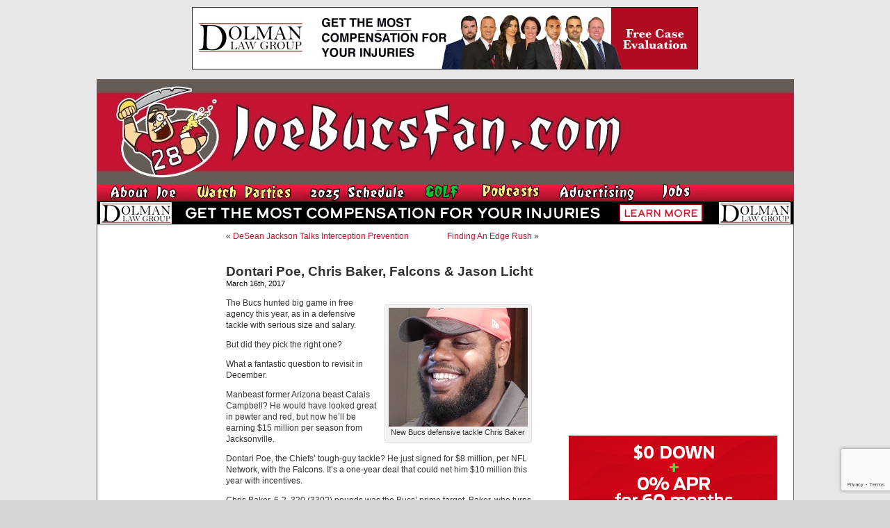

--- FILE ---
content_type: text/html; charset=UTF-8
request_url: https://www.joebucsfan.com/2017/03/dontari-poe-chris-baker-falcons-jason-licht/
body_size: 23105
content:
<!DOCTYPE html PUBLIC "-//W3C//DTD XHTML 1.0 Transitional//EN" "http://www.w3.org/TR/xhtml1/DTD/xhtml1-transitional.dtd">
<html xmlns="http://www.w3.org/1999/xhtml" lang="en-US">


<head profile="http://gmpg.org/xfn/11">
<meta http-equiv="Content-Type" content="text/html; charset=UTF-8" />

<title>Dontari Poe, Chris Baker, Falcons &amp; Jason Licht - JoeBucsFan.com - Tampa Bay Bucs Blog, Buccaneers News</title>
<meta name="description" content="The most popular Buccaneers blog on earth. Edgy analysis, and 24/7 Bucs football news on JoeBucsFan.com."  />
<meta name="keywords" content="Bucs news, Tampa Bay Buccaneers, Bucs message boards"  />




<link rel="stylesheet" href="https://www.joebucsfan.com/wp-content/themes/default/style.css?v=1722525207" type="text/css" media="screen" />
<link rel="alternate" type="application/rss+xml" title="JoeBucsFan.com RSS Feed" href="https://www.joebucsfan.com/feed/" />
<link rel="pingback" href="https://www.joebucsfan.com/xmlrpc.php" />

<meta name='robots' content='index, follow, max-image-preview:large, max-snippet:-1, max-video-preview:-1' />
	<style>img:is([sizes="auto" i], [sizes^="auto," i]) { contain-intrinsic-size: 3000px 1500px }</style>
	
<!-- Social Warfare v4.5.4 https://warfareplugins.com - BEGINNING OF OUTPUT -->
<style>
	@font-face {
		font-family: "sw-icon-font";
		src:url("https://www.joebucsfan.com/wp-content/plugins/social-warfare/assets/fonts/sw-icon-font.eot?ver=4.5.4");
		src:url("https://www.joebucsfan.com/wp-content/plugins/social-warfare/assets/fonts/sw-icon-font.eot?ver=4.5.4#iefix") format("embedded-opentype"),
		url("https://www.joebucsfan.com/wp-content/plugins/social-warfare/assets/fonts/sw-icon-font.woff?ver=4.5.4") format("woff"),
		url("https://www.joebucsfan.com/wp-content/plugins/social-warfare/assets/fonts/sw-icon-font.ttf?ver=4.5.4") format("truetype"),
		url("https://www.joebucsfan.com/wp-content/plugins/social-warfare/assets/fonts/sw-icon-font.svg?ver=4.5.4#1445203416") format("svg");
		font-weight: normal;
		font-style: normal;
		font-display:block;
	}
</style>
<!-- Social Warfare v4.5.4 https://warfareplugins.com - END OF OUTPUT -->


	<!-- This site is optimized with the Yoast SEO plugin v24.3 - https://yoast.com/wordpress/plugins/seo/ -->
	<link rel="canonical" href="https://www.joebucsfan.com/2017/03/dontari-poe-chris-baker-falcons-jason-licht/" />
	<meta property="og:locale" content="en_US" />
	<meta property="og:type" content="article" />
	<meta property="og:title" content="Dontari Poe, Chris Baker, Falcons &amp; Jason Licht - JoeBucsFan.com" />
	<meta property="og:description" content="The Bucs hunted big game in free agency this year, as in a defensive tackle with serious size and salary. But did they pick the right one? What a fantastic question to revisit in December. Manbeast former Arizona beast Calais Campbell? [&hellip;]" />
	<meta property="og:url" content="https://www.joebucsfan.com/2017/03/dontari-poe-chris-baker-falcons-jason-licht/" />
	<meta property="og:site_name" content="JoeBucsFan.com" />
	<meta property="article:published_time" content="2017-03-16T17:56:57+00:00" />
	<meta property="article:modified_time" content="2017-03-16T17:58:13+00:00" />
	<meta property="og:image" content="https://www.joebucsfan.com/wp-content/uploads/2017/03/ChrisBaker1.jpg" />
	<meta name="author" content="admin" />
	<meta name="twitter:card" content="summary_large_image" />
	<meta name="twitter:label1" content="Written by" />
	<meta name="twitter:data1" content="admin" />
	<meta name="twitter:label2" content="Est. reading time" />
	<meta name="twitter:data2" content="1 minute" />
	<script type="application/ld+json" class="yoast-schema-graph">{"@context":"https://schema.org","@graph":[{"@type":"WebPage","@id":"https://www.joebucsfan.com/2017/03/dontari-poe-chris-baker-falcons-jason-licht/","url":"https://www.joebucsfan.com/2017/03/dontari-poe-chris-baker-falcons-jason-licht/","name":"Dontari Poe, Chris Baker, Falcons & Jason Licht - JoeBucsFan.com","isPartOf":{"@id":"https://www.joebucsfan.com/#website"},"primaryImageOfPage":{"@id":"https://www.joebucsfan.com/2017/03/dontari-poe-chris-baker-falcons-jason-licht/#primaryimage"},"image":{"@id":"https://www.joebucsfan.com/2017/03/dontari-poe-chris-baker-falcons-jason-licht/#primaryimage"},"thumbnailUrl":"https://www.joebucsfan.com/wp-content/uploads/2017/03/ChrisBaker1.jpg","datePublished":"2017-03-16T17:56:57+00:00","dateModified":"2017-03-16T17:58:13+00:00","author":{"@id":"https://www.joebucsfan.com/#/schema/person/5d3ad6e3ca3f9466011295951ca8c43a"},"breadcrumb":{"@id":"https://www.joebucsfan.com/2017/03/dontari-poe-chris-baker-falcons-jason-licht/#breadcrumb"},"inLanguage":"en-US","potentialAction":[{"@type":"ReadAction","target":["https://www.joebucsfan.com/2017/03/dontari-poe-chris-baker-falcons-jason-licht/"]}]},{"@type":"ImageObject","inLanguage":"en-US","@id":"https://www.joebucsfan.com/2017/03/dontari-poe-chris-baker-falcons-jason-licht/#primaryimage","url":"https://www.joebucsfan.com/wp-content/uploads/2017/03/ChrisBaker1.jpg","contentUrl":"https://www.joebucsfan.com/wp-content/uploads/2017/03/ChrisBaker1.jpg","width":200,"height":171},{"@type":"BreadcrumbList","@id":"https://www.joebucsfan.com/2017/03/dontari-poe-chris-baker-falcons-jason-licht/#breadcrumb","itemListElement":[{"@type":"ListItem","position":1,"name":"Home","item":"https://www.joebucsfan.com/"},{"@type":"ListItem","position":2,"name":"Dontari Poe, Chris Baker, Falcons &#038; Jason Licht"}]},{"@type":"WebSite","@id":"https://www.joebucsfan.com/#website","url":"https://www.joebucsfan.com/","name":"JoeBucsFan.com","description":"The most popular Buccaneers blog ever. Edgy analysis and Bucs news for Tampa Bay fans.","potentialAction":[{"@type":"SearchAction","target":{"@type":"EntryPoint","urlTemplate":"https://www.joebucsfan.com/?s={search_term_string}"},"query-input":{"@type":"PropertyValueSpecification","valueRequired":true,"valueName":"search_term_string"}}],"inLanguage":"en-US"},{"@type":"Person","@id":"https://www.joebucsfan.com/#/schema/person/5d3ad6e3ca3f9466011295951ca8c43a","name":"admin","image":{"@type":"ImageObject","inLanguage":"en-US","@id":"https://www.joebucsfan.com/#/schema/person/image/","url":"https://secure.gravatar.com/avatar/c4fb843852e07a13c70abe8b1d72cd40?s=96&d=mm&r=g","contentUrl":"https://secure.gravatar.com/avatar/c4fb843852e07a13c70abe8b1d72cd40?s=96&d=mm&r=g","caption":"admin"},"url":"https://www.joebucsfan.com/author/admin/"}]}</script>
	<!-- / Yoast SEO plugin. -->


<script type="text/javascript">
/* <![CDATA[ */
window._wpemojiSettings = {"baseUrl":"https:\/\/s.w.org\/images\/core\/emoji\/15.0.3\/72x72\/","ext":".png","svgUrl":"https:\/\/s.w.org\/images\/core\/emoji\/15.0.3\/svg\/","svgExt":".svg","source":{"concatemoji":"https:\/\/www.joebucsfan.com\/wp-includes\/js\/wp-emoji-release.min.js?ver=6.7.4"}};
/*! This file is auto-generated */
!function(i,n){var o,s,e;function c(e){try{var t={supportTests:e,timestamp:(new Date).valueOf()};sessionStorage.setItem(o,JSON.stringify(t))}catch(e){}}function p(e,t,n){e.clearRect(0,0,e.canvas.width,e.canvas.height),e.fillText(t,0,0);var t=new Uint32Array(e.getImageData(0,0,e.canvas.width,e.canvas.height).data),r=(e.clearRect(0,0,e.canvas.width,e.canvas.height),e.fillText(n,0,0),new Uint32Array(e.getImageData(0,0,e.canvas.width,e.canvas.height).data));return t.every(function(e,t){return e===r[t]})}function u(e,t,n){switch(t){case"flag":return n(e,"\ud83c\udff3\ufe0f\u200d\u26a7\ufe0f","\ud83c\udff3\ufe0f\u200b\u26a7\ufe0f")?!1:!n(e,"\ud83c\uddfa\ud83c\uddf3","\ud83c\uddfa\u200b\ud83c\uddf3")&&!n(e,"\ud83c\udff4\udb40\udc67\udb40\udc62\udb40\udc65\udb40\udc6e\udb40\udc67\udb40\udc7f","\ud83c\udff4\u200b\udb40\udc67\u200b\udb40\udc62\u200b\udb40\udc65\u200b\udb40\udc6e\u200b\udb40\udc67\u200b\udb40\udc7f");case"emoji":return!n(e,"\ud83d\udc26\u200d\u2b1b","\ud83d\udc26\u200b\u2b1b")}return!1}function f(e,t,n){var r="undefined"!=typeof WorkerGlobalScope&&self instanceof WorkerGlobalScope?new OffscreenCanvas(300,150):i.createElement("canvas"),a=r.getContext("2d",{willReadFrequently:!0}),o=(a.textBaseline="top",a.font="600 32px Arial",{});return e.forEach(function(e){o[e]=t(a,e,n)}),o}function t(e){var t=i.createElement("script");t.src=e,t.defer=!0,i.head.appendChild(t)}"undefined"!=typeof Promise&&(o="wpEmojiSettingsSupports",s=["flag","emoji"],n.supports={everything:!0,everythingExceptFlag:!0},e=new Promise(function(e){i.addEventListener("DOMContentLoaded",e,{once:!0})}),new Promise(function(t){var n=function(){try{var e=JSON.parse(sessionStorage.getItem(o));if("object"==typeof e&&"number"==typeof e.timestamp&&(new Date).valueOf()<e.timestamp+604800&&"object"==typeof e.supportTests)return e.supportTests}catch(e){}return null}();if(!n){if("undefined"!=typeof Worker&&"undefined"!=typeof OffscreenCanvas&&"undefined"!=typeof URL&&URL.createObjectURL&&"undefined"!=typeof Blob)try{var e="postMessage("+f.toString()+"("+[JSON.stringify(s),u.toString(),p.toString()].join(",")+"));",r=new Blob([e],{type:"text/javascript"}),a=new Worker(URL.createObjectURL(r),{name:"wpTestEmojiSupports"});return void(a.onmessage=function(e){c(n=e.data),a.terminate(),t(n)})}catch(e){}c(n=f(s,u,p))}t(n)}).then(function(e){for(var t in e)n.supports[t]=e[t],n.supports.everything=n.supports.everything&&n.supports[t],"flag"!==t&&(n.supports.everythingExceptFlag=n.supports.everythingExceptFlag&&n.supports[t]);n.supports.everythingExceptFlag=n.supports.everythingExceptFlag&&!n.supports.flag,n.DOMReady=!1,n.readyCallback=function(){n.DOMReady=!0}}).then(function(){return e}).then(function(){var e;n.supports.everything||(n.readyCallback(),(e=n.source||{}).concatemoji?t(e.concatemoji):e.wpemoji&&e.twemoji&&(t(e.twemoji),t(e.wpemoji)))}))}((window,document),window._wpemojiSettings);
/* ]]> */
</script>

<link rel='stylesheet' id='social-warfare-block-css-css' href='https://www.joebucsfan.com/wp-content/plugins/social-warfare/assets/js/post-editor/dist/blocks.style.build.css?ver=6.7.4' type='text/css' media='all' />
<style id='wp-emoji-styles-inline-css' type='text/css'>

	img.wp-smiley, img.emoji {
		display: inline !important;
		border: none !important;
		box-shadow: none !important;
		height: 1em !important;
		width: 1em !important;
		margin: 0 0.07em !important;
		vertical-align: -0.1em !important;
		background: none !important;
		padding: 0 !important;
	}
</style>
<link rel='stylesheet' id='wp-block-library-css' href='https://www.joebucsfan.com/wp-includes/css/dist/block-library/style.min.css?ver=6.7.4' type='text/css' media='all' />
<style id='powerpress-player-block-style-inline-css' type='text/css'>


</style>
<style id='classic-theme-styles-inline-css' type='text/css'>
/*! This file is auto-generated */
.wp-block-button__link{color:#fff;background-color:#32373c;border-radius:9999px;box-shadow:none;text-decoration:none;padding:calc(.667em + 2px) calc(1.333em + 2px);font-size:1.125em}.wp-block-file__button{background:#32373c;color:#fff;text-decoration:none}
</style>
<style id='global-styles-inline-css' type='text/css'>
:root{--wp--preset--aspect-ratio--square: 1;--wp--preset--aspect-ratio--4-3: 4/3;--wp--preset--aspect-ratio--3-4: 3/4;--wp--preset--aspect-ratio--3-2: 3/2;--wp--preset--aspect-ratio--2-3: 2/3;--wp--preset--aspect-ratio--16-9: 16/9;--wp--preset--aspect-ratio--9-16: 9/16;--wp--preset--color--black: #000000;--wp--preset--color--cyan-bluish-gray: #abb8c3;--wp--preset--color--white: #ffffff;--wp--preset--color--pale-pink: #f78da7;--wp--preset--color--vivid-red: #cf2e2e;--wp--preset--color--luminous-vivid-orange: #ff6900;--wp--preset--color--luminous-vivid-amber: #fcb900;--wp--preset--color--light-green-cyan: #7bdcb5;--wp--preset--color--vivid-green-cyan: #00d084;--wp--preset--color--pale-cyan-blue: #8ed1fc;--wp--preset--color--vivid-cyan-blue: #0693e3;--wp--preset--color--vivid-purple: #9b51e0;--wp--preset--gradient--vivid-cyan-blue-to-vivid-purple: linear-gradient(135deg,rgba(6,147,227,1) 0%,rgb(155,81,224) 100%);--wp--preset--gradient--light-green-cyan-to-vivid-green-cyan: linear-gradient(135deg,rgb(122,220,180) 0%,rgb(0,208,130) 100%);--wp--preset--gradient--luminous-vivid-amber-to-luminous-vivid-orange: linear-gradient(135deg,rgba(252,185,0,1) 0%,rgba(255,105,0,1) 100%);--wp--preset--gradient--luminous-vivid-orange-to-vivid-red: linear-gradient(135deg,rgba(255,105,0,1) 0%,rgb(207,46,46) 100%);--wp--preset--gradient--very-light-gray-to-cyan-bluish-gray: linear-gradient(135deg,rgb(238,238,238) 0%,rgb(169,184,195) 100%);--wp--preset--gradient--cool-to-warm-spectrum: linear-gradient(135deg,rgb(74,234,220) 0%,rgb(151,120,209) 20%,rgb(207,42,186) 40%,rgb(238,44,130) 60%,rgb(251,105,98) 80%,rgb(254,248,76) 100%);--wp--preset--gradient--blush-light-purple: linear-gradient(135deg,rgb(255,206,236) 0%,rgb(152,150,240) 100%);--wp--preset--gradient--blush-bordeaux: linear-gradient(135deg,rgb(254,205,165) 0%,rgb(254,45,45) 50%,rgb(107,0,62) 100%);--wp--preset--gradient--luminous-dusk: linear-gradient(135deg,rgb(255,203,112) 0%,rgb(199,81,192) 50%,rgb(65,88,208) 100%);--wp--preset--gradient--pale-ocean: linear-gradient(135deg,rgb(255,245,203) 0%,rgb(182,227,212) 50%,rgb(51,167,181) 100%);--wp--preset--gradient--electric-grass: linear-gradient(135deg,rgb(202,248,128) 0%,rgb(113,206,126) 100%);--wp--preset--gradient--midnight: linear-gradient(135deg,rgb(2,3,129) 0%,rgb(40,116,252) 100%);--wp--preset--font-size--small: 13px;--wp--preset--font-size--medium: 20px;--wp--preset--font-size--large: 36px;--wp--preset--font-size--x-large: 42px;--wp--preset--spacing--20: 0.44rem;--wp--preset--spacing--30: 0.67rem;--wp--preset--spacing--40: 1rem;--wp--preset--spacing--50: 1.5rem;--wp--preset--spacing--60: 2.25rem;--wp--preset--spacing--70: 3.38rem;--wp--preset--spacing--80: 5.06rem;--wp--preset--shadow--natural: 6px 6px 9px rgba(0, 0, 0, 0.2);--wp--preset--shadow--deep: 12px 12px 50px rgba(0, 0, 0, 0.4);--wp--preset--shadow--sharp: 6px 6px 0px rgba(0, 0, 0, 0.2);--wp--preset--shadow--outlined: 6px 6px 0px -3px rgba(255, 255, 255, 1), 6px 6px rgba(0, 0, 0, 1);--wp--preset--shadow--crisp: 6px 6px 0px rgba(0, 0, 0, 1);}:where(.is-layout-flex){gap: 0.5em;}:where(.is-layout-grid){gap: 0.5em;}body .is-layout-flex{display: flex;}.is-layout-flex{flex-wrap: wrap;align-items: center;}.is-layout-flex > :is(*, div){margin: 0;}body .is-layout-grid{display: grid;}.is-layout-grid > :is(*, div){margin: 0;}:where(.wp-block-columns.is-layout-flex){gap: 2em;}:where(.wp-block-columns.is-layout-grid){gap: 2em;}:where(.wp-block-post-template.is-layout-flex){gap: 1.25em;}:where(.wp-block-post-template.is-layout-grid){gap: 1.25em;}.has-black-color{color: var(--wp--preset--color--black) !important;}.has-cyan-bluish-gray-color{color: var(--wp--preset--color--cyan-bluish-gray) !important;}.has-white-color{color: var(--wp--preset--color--white) !important;}.has-pale-pink-color{color: var(--wp--preset--color--pale-pink) !important;}.has-vivid-red-color{color: var(--wp--preset--color--vivid-red) !important;}.has-luminous-vivid-orange-color{color: var(--wp--preset--color--luminous-vivid-orange) !important;}.has-luminous-vivid-amber-color{color: var(--wp--preset--color--luminous-vivid-amber) !important;}.has-light-green-cyan-color{color: var(--wp--preset--color--light-green-cyan) !important;}.has-vivid-green-cyan-color{color: var(--wp--preset--color--vivid-green-cyan) !important;}.has-pale-cyan-blue-color{color: var(--wp--preset--color--pale-cyan-blue) !important;}.has-vivid-cyan-blue-color{color: var(--wp--preset--color--vivid-cyan-blue) !important;}.has-vivid-purple-color{color: var(--wp--preset--color--vivid-purple) !important;}.has-black-background-color{background-color: var(--wp--preset--color--black) !important;}.has-cyan-bluish-gray-background-color{background-color: var(--wp--preset--color--cyan-bluish-gray) !important;}.has-white-background-color{background-color: var(--wp--preset--color--white) !important;}.has-pale-pink-background-color{background-color: var(--wp--preset--color--pale-pink) !important;}.has-vivid-red-background-color{background-color: var(--wp--preset--color--vivid-red) !important;}.has-luminous-vivid-orange-background-color{background-color: var(--wp--preset--color--luminous-vivid-orange) !important;}.has-luminous-vivid-amber-background-color{background-color: var(--wp--preset--color--luminous-vivid-amber) !important;}.has-light-green-cyan-background-color{background-color: var(--wp--preset--color--light-green-cyan) !important;}.has-vivid-green-cyan-background-color{background-color: var(--wp--preset--color--vivid-green-cyan) !important;}.has-pale-cyan-blue-background-color{background-color: var(--wp--preset--color--pale-cyan-blue) !important;}.has-vivid-cyan-blue-background-color{background-color: var(--wp--preset--color--vivid-cyan-blue) !important;}.has-vivid-purple-background-color{background-color: var(--wp--preset--color--vivid-purple) !important;}.has-black-border-color{border-color: var(--wp--preset--color--black) !important;}.has-cyan-bluish-gray-border-color{border-color: var(--wp--preset--color--cyan-bluish-gray) !important;}.has-white-border-color{border-color: var(--wp--preset--color--white) !important;}.has-pale-pink-border-color{border-color: var(--wp--preset--color--pale-pink) !important;}.has-vivid-red-border-color{border-color: var(--wp--preset--color--vivid-red) !important;}.has-luminous-vivid-orange-border-color{border-color: var(--wp--preset--color--luminous-vivid-orange) !important;}.has-luminous-vivid-amber-border-color{border-color: var(--wp--preset--color--luminous-vivid-amber) !important;}.has-light-green-cyan-border-color{border-color: var(--wp--preset--color--light-green-cyan) !important;}.has-vivid-green-cyan-border-color{border-color: var(--wp--preset--color--vivid-green-cyan) !important;}.has-pale-cyan-blue-border-color{border-color: var(--wp--preset--color--pale-cyan-blue) !important;}.has-vivid-cyan-blue-border-color{border-color: var(--wp--preset--color--vivid-cyan-blue) !important;}.has-vivid-purple-border-color{border-color: var(--wp--preset--color--vivid-purple) !important;}.has-vivid-cyan-blue-to-vivid-purple-gradient-background{background: var(--wp--preset--gradient--vivid-cyan-blue-to-vivid-purple) !important;}.has-light-green-cyan-to-vivid-green-cyan-gradient-background{background: var(--wp--preset--gradient--light-green-cyan-to-vivid-green-cyan) !important;}.has-luminous-vivid-amber-to-luminous-vivid-orange-gradient-background{background: var(--wp--preset--gradient--luminous-vivid-amber-to-luminous-vivid-orange) !important;}.has-luminous-vivid-orange-to-vivid-red-gradient-background{background: var(--wp--preset--gradient--luminous-vivid-orange-to-vivid-red) !important;}.has-very-light-gray-to-cyan-bluish-gray-gradient-background{background: var(--wp--preset--gradient--very-light-gray-to-cyan-bluish-gray) !important;}.has-cool-to-warm-spectrum-gradient-background{background: var(--wp--preset--gradient--cool-to-warm-spectrum) !important;}.has-blush-light-purple-gradient-background{background: var(--wp--preset--gradient--blush-light-purple) !important;}.has-blush-bordeaux-gradient-background{background: var(--wp--preset--gradient--blush-bordeaux) !important;}.has-luminous-dusk-gradient-background{background: var(--wp--preset--gradient--luminous-dusk) !important;}.has-pale-ocean-gradient-background{background: var(--wp--preset--gradient--pale-ocean) !important;}.has-electric-grass-gradient-background{background: var(--wp--preset--gradient--electric-grass) !important;}.has-midnight-gradient-background{background: var(--wp--preset--gradient--midnight) !important;}.has-small-font-size{font-size: var(--wp--preset--font-size--small) !important;}.has-medium-font-size{font-size: var(--wp--preset--font-size--medium) !important;}.has-large-font-size{font-size: var(--wp--preset--font-size--large) !important;}.has-x-large-font-size{font-size: var(--wp--preset--font-size--x-large) !important;}
:where(.wp-block-post-template.is-layout-flex){gap: 1.25em;}:where(.wp-block-post-template.is-layout-grid){gap: 1.25em;}
:where(.wp-block-columns.is-layout-flex){gap: 2em;}:where(.wp-block-columns.is-layout-grid){gap: 2em;}
:root :where(.wp-block-pullquote){font-size: 1.5em;line-height: 1.6;}
</style>
<link rel='stylesheet' id='titan-adminbar-styles-css' href='https://www.joebucsfan.com/wp-content/plugins/anti-spam/assets/css/admin-bar.css?ver=7.3.8' type='text/css' media='all' />
<link rel='stylesheet' id='contact-form-7-css' href='https://www.joebucsfan.com/wp-content/plugins/contact-form-7/includes/css/styles.css?ver=6.0.3' type='text/css' media='all' />
<link rel='stylesheet' id='social_warfare-css' href='https://www.joebucsfan.com/wp-content/plugins/social-warfare/assets/css/style.min.css?ver=4.5.4' type='text/css' media='all' />
<script type="text/javascript" src="https://www.joebucsfan.com/wp-includes/js/jquery/jquery.min.js?ver=3.7.1" id="jquery-core-js"></script>
<script type="text/javascript" src="https://www.joebucsfan.com/wp-includes/js/jquery/jquery-migrate.min.js?ver=3.4.1" id="jquery-migrate-js"></script>
<link rel="https://api.w.org/" href="https://www.joebucsfan.com/wp-json/" /><link rel="alternate" title="JSON" type="application/json" href="https://www.joebucsfan.com/wp-json/wp/v2/posts/175320" /><link rel="EditURI" type="application/rsd+xml" title="RSD" href="https://www.joebucsfan.com/xmlrpc.php?rsd" />
<meta name="generator" content="WordPress 6.7.4" />
<link rel='shortlink' href='https://www.joebucsfan.com/?p=175320' />
<link rel="alternate" title="oEmbed (JSON)" type="application/json+oembed" href="https://www.joebucsfan.com/wp-json/oembed/1.0/embed?url=https%3A%2F%2Fwww.joebucsfan.com%2F2017%2F03%2Fdontari-poe-chris-baker-falcons-jason-licht%2F" />
<link rel="alternate" title="oEmbed (XML)" type="text/xml+oembed" href="https://www.joebucsfan.com/wp-json/oembed/1.0/embed?url=https%3A%2F%2Fwww.joebucsfan.com%2F2017%2F03%2Fdontari-poe-chris-baker-falcons-jason-licht%2F&#038;format=xml" />
<script type="text/javascript" src="https://www.joebucsfan.com/wp-content/plugins/flv-embed/swfobject.js"></script>
            <script type="text/javascript"><!--
                                function powerpress_pinw(pinw_url){window.open(pinw_url, 'PowerPressPlayer','toolbar=0,status=0,resizable=1,width=460,height=320');	return false;}
                //-->

                // tabnab protection
                window.addEventListener('load', function () {
                    // make all links have rel="noopener noreferrer"
                    document.querySelectorAll('a[target="_blank"]').forEach(link => {
                        link.setAttribute('rel', 'noopener noreferrer');
                    });
                });
            </script>
            <meta name='description' content='[caption id="attachment_175084" align="alignright" width="200"] New Bucs defensive tackle Chris Baker[/caption]  The Bucs hun' /><script src="https://www.joebucsfan.com/Scripts/useful_stuff.js" type="text/javascript"></script>
<script type="text/javascript" src="/Scripts/swfobject.js"></script>

<script type="text/javascript">
var a = Math.floor(Math.random()*9999999999+1)
var random_number = a;
</script> 


<script type='text/javascript'>
var googletag = googletag || {};
googletag.cmd = googletag.cmd || [];
(function() {
var gads = document.createElement('script'); gads.async = true; gads.type = 'text/javascript'; var useSSL = 'https:' == document.location.protocol; gads.src = (useSSL ? 'https:' : 'http:') + '//www.googletagservices.com/tag/js/gpt.js';
var node = document.getElementsByTagName('script')[0];
node.parentNode.insertBefore(gads, node); })(); </script>

<script type='text/javascript'>
googletag.cmd.push(function() {
googletag.defineSlot('/33730295/Abeskyscraper', [160, 600], 'div-gpt-ad-1462366698706-0').addService(googletag.pubads());
googletag.defineSlot('/33730295/BuffaloWildWings', [160, 600], 'div-gpt-ad-1564152587609-0').addService(googletag.pubads());
googletag.defineSlot('/33730295/DiscountGarageDoors', [300, 250], 'div-gpt-ad-1500400101605-1').addService(googletag.pubads());
googletag.defineSlot('/33730295/Dolman_Law_Group', [300, 250], 'div-gpt-ad-1404920963439-5').addService(googletag.pubads());
googletag.defineSlot('/33730295/EdMorseCadillacBrandon', [300, 250], 'div-gpt-ad-1478871693958-0').addService(googletag.pubads());
googletag.defineSlot('/33730295/FanRetreatSky', [160, 600], 'div-gpt-ad-1501676443949-0').addService(googletag.pubads());
googletag.defineSlot('/33730295/HeadoverHeelsleft', [160, 600], 'div-gpt-ad-1432764778327-0').addService(googletag.pubads());
googletag.defineSlot('/33730295/HootersRight', [300, 250], 'div-gpt-ad-1627506028889-0').addService(googletag.pubads());
googletag.defineSlot('/33730295/JourneyRV', [300, 250], 'div-gpt-ad-1500400101605-0').addService(googletag.pubads());
googletag.defineSlot('/33730295/NewViberight', [300, 250], 'div-gpt-ad-1404920963439-10').addService(googletag.pubads());
googletag.defineSlot('/33730295/RuthsChris', [300, 250], 'div-gpt-ad-1467382321712-0').addService(googletag.pubads());
googletag.defineSlot('/33730295/SocialReality300', [300, 250], 'div-gpt-ad-1406232122441-0').addService(googletag.pubads());
googletag.defineSlot('/33730295/SocialRealitySky', [160, 600], 'div-gpt-ad-1406232122441-2').addService(googletag.pubads());
googletag.defineSlot('/33730295/ToddWrightGolf', [300, 600], 'div-gpt-ad-1472654054211-1').addService(googletag.pubads());

googletag.pubads().enableSingleRequest();
googletag.enableServices();
});
</script>

<script>
   (function(i,s,o,g,r,a,m){i['GoogleAnalyticsObject']=r;i[r]=i[r]||function(){
   (i[r].q=i[r].q||[]).push(arguments)},i[r].l=1*new
Date();a=s.createElement(o),
    
m=s.getElementsByTagName(o)[0];a.async=1;a.src=g;m.parentNode.insertBefore(a,m)
   })(window,document,'script','//www.google-analytics.com/analytics.js','ga');

   ga('create', 'UA-16976126-1', 'auto');
   ga('send', 'pageview');

</script>

<script async
src="//pagead2.googlesyndication.com/pagead/js/adsbygoogle.js"></script>
<script>
   (adsbygoogle = window.adsbygoogle || []).push({
     google_ad_client: "ca-pub-6348307570718812",
     enable_page_level_ads: true
   });
</script>

</head>
<body data-rsssl=1 onLoad="MM_preloadImages('/wp-content/themes/default/images/nav_radio_show_down.jpg','/wp-content/themes/default/images/nav_about_down.jpg','/wp-content/themes/default/images/nav_join_down.jpg','/wp-content/themes/default/images/nav_sports_down.jpg','/wp-content/themes/default/images/nav_features_down.jpg','/wp-content/themes/default/images/nav_win_down.jpg','/wp-content/themes/default/images/nav_radio_down.jpg','/wp-content/themes/default/images/nav_advertising_down.jpg','/wp-content/themes/default/images/rss_feed_down.gif','/wp-content/themes/default/images/nav_home_down.jpg','/wp-content/themes/default/images/twitter_down.gif')">






<div class="top_banner_cont">
  <a href="https://www.dolmanlaw.com" target="_blank">
<img style="border:none" src="/images/DolmanwideMay2020.jpg" width="728" height="90" /> </a></div>
  <div id="page">

<div id="header">
	<div id="headerimg"><a href="https://www.joebucsfan.com"><img src="https://www.joebucsfan.com/wp-content/themes/default/images/joe_bucs_fan_header.jpg" width="779" height="150" /></a>	</div><!--<a id="hooters-header-link" href="http://originalhooters.com" target="_blank">&nbsp;</a>-->
  <div class="rollover_menu"><table width="779" border="0" cellspacing="0" cellpadding="0">
  <tr>
    <td><a href="https://www.joebucsfan.com/?page_id=313" onmouseout="MM_swapImgRestore()" onmouseover="MM_swapImage('Image3','','/wp-content/themes/default/images/nav_about_down.jpg',1)"><img src="/wp-content/themes/default/images/nav_about_up.jpg" name="Image3" width="126" height="25" border="0" id="Image3" /></a></td>
    <td><a href="https://www.joebucsfan.com/sports-bars/" onmouseout="MM_swapImgRestore()" onmouseover="MM_swapImage('Image4','','/wp-content/themes/default/images/nav_watch_parties_down.jpg',1)"><img src="/wp-content/themes/default/images/nav_watch_parties_up.jpg" name="Image4" width="150" height="25" border="0" id="Image4" /></a></td>
	      <td><a href="https://www.joebucsfan.com/2018-schedule" onmouseout="MM_swapImgRestore()" onmouseover="MM_swapImage('Image7','','/wp-content/themes/default/images/nav_schedule_down.jpg',1)"><img src="/wp-content/themes/default/images/nav_schedule_up.jpg" name="Image7" width="154" height="25" border="0" id="Image7" /></a></td>
          <td><a href="https://www.joebucsfan.com/golf" onmouseout="MM_swapImgRestore()" onmouseover="MM_swapImage('Image6','','/wp-content/themes/default/images/nav_golf_down.jpg',1)"><img src="/wp-content/themes/default/images/nav_golf_up.jpg" name="Image6" width="74" height="25" border="0" id="Image6" /></a></td>
        <td><a href="https://www.joebucsfan.com/podcasts/" onmouseout="MM_swapImgRestore()" onmouseover="MM_swapImage('Image8','','/wp-content/themes/default/images/nav_podcasts_down.jpg',1)"><img src="/wp-content/themes/default/images/nav_podcasts_up.jpg" name="Image8" width="99" height="25" border="0" id="Image8" /></a></td>
		  <td><a href="https://www.joebucsfan.com/?page_id=2757" onmouseout="MM_swapImgRestore()" onmouseover="MM_swapImage('Image9','','/wp-content/themes/default/images/nav_advertising_down.jpg',1)"><img src="/wp-content/themes/default/images/nav_advertising_up.jpg" name="Image9" width="134" height="25" border="0" id="Image9" /></a></td>
		  <td><a href="https://www.joebucsfan.com/?page_id=318" onmouseout="MM_swapImgRestore()" onmouseover="MM_swapImage('homeButton','','/wp-content/themes/default/images/nav_jobs_down.jpg',1)"><img src="/wp-content/themes/default/images/nav_jobs_up.jpg" name="homeButton" width="79" height="25" border="0" id="homeButton" /></a></td>

      </tr>
      </table>
	</div>

	    
                
        <div><a id="skinnybannerlink" target="_blank" href="https://dolmanlaw.com"><img id="skinnybanner" style="border:none" src="https://www.joebucsfan.com/wp-content/uploads/2022/09/Dolmanskinny2020.jpg" width="1001" style="max-height:60px;" /></a></div>
        
        <script type="text/javascript">
            (function(){
                var rand5 = Math.random();
                var a = document.getElementById('skinnybannerlink');
                var b = document.getElementById('skinnybanner');
                if (rand5 < 0.26) {
                  a.href = 'https://dolmanlaw.com';
                  b.src = 'https://www.joebucsfan.com/wp-content/uploads/2022/09/Dolmanskinny2020.jpg';
                } else if (rand5 < 0.51) {
                  a.href = 'https://dolmanlaw.com';
                  b.src = 'https://www.joebucsfan.com/wp-content/uploads/2022/09/Dolmanskinny2020.jpg';
                } else if (rand5 < 0.76) {
                  a.href = 'https://dolmanlaw.com';
                  b.src = 'https://www.joebucsfan.com/wp-content/uploads/2022/09/Dolmanskinny2020.jpg';
                }
            })();
        </script> 
    
    
        

    </div>
<div class="clear_both">&nbsp;</div>
</script>
	<div id="sidebar">
		<ul>
						

			<!-- Author information is disabled per default. Uncomment and fill in your details if you want to use it.
			<li><h2>Author</h2>
			<p>A little something about you, the author. Nothing lengthy, just an overview.</p>
			</li>
			-->

			
			  

 
 <div class="left_ad_container"><script async
src="//pagead2.googlesyndication.com/pagead/js/adsbygoogle.js"></script>
<!-- 160x600, created 1/3/09 -->
<ins class="adsbygoogle"
      style="display:inline-block;width:160px;height:600px"
      data-ad-client="ca-pub-6348307570718812"
      data-ad-slot="9448683405"></ins>
<script>
(adsbygoogle = window.adsbygoogle || []).push({}); </script>
</div> 

<div class="left_ad_container">
<!-- /33730295/BuffaloWildWings -->
<div id='div-gpt-ad-1564152587609-0' style='width: 160px; height: 
600px;'>
   <script>
     googletag.cmd.push(function() {
googletag.display('div-gpt-ad-1564152587609-0'); });
   </script>
</div>
</div>   
 
















 
            
<div class="left_ad_container10">
<a id="espn160link" href="https://flcancer.com/en/physician/david-wenk-md/" target="_blank"><img id="espn160img" src="https://www.joebucsfan.com/wp-content/uploads/2025/09/FLCancer22035_FCS_JoeBucsFan_Ad_09-12-25_FINAL.jpg" width="160" height="600" border="0" /></a>
</div>
<script type="text/javascript">
	(function(){
		var rand2 = Math.random();
		var a = document.getElementById('espn160link');
		var b = document.getElementById('espn160img');
		if (rand2 < 0.34) {
		  a.href = 'https://flcancer.com/en/physician/david-wenk-md/';
		  b.src = 'https://www.joebucsfan.com/wp-content/uploads/2025/09/FLCancer22035_FCS_JoeBucsFan_Ad_09-12-25_FINAL.jpg';
		}  else if( rand2 < 0.67 ){
		  a.href = 'https://flcancer.com/en/physician/david-wenk-md/';
		  b.src = 'https://www.joebucsfan.com/wp-content/uploads/2025/09/FLCancer22035_FCS_JoeBucsFan_Ad_09-12-25_FINAL.jpg';
		}
	})(); 
</script>  



<div class="left_ad_container"><script async 
src="https://pagead2.googlesyndication.com/pagead/js/adsbygoogle.js"></script>
<!-- JBFLeft4 -->
<ins class="adsbygoogle"
      style="display:inline-block;width:160px;height:600px"
      data-ad-client="ca-pub-6348307570718812"
      data-ad-slot="8997161964"></ins>
<script>
      (adsbygoogle = window.adsbygoogle || []).push({});
</script>

</div>

<div class="left_ad_container"><!-- /33730295/Abeskyscraper -->
<div id='div-gpt-ad-1462366698706-0' style='height:600px; width:160px;'> <script type='text/javascript'>
googletag.cmd.push(function() {
googletag.display('div-gpt-ad-1462366698706-0'); }); </script> </div>
</div>


<li class="categories"><h2>Categories</h2><ul>	<li class="cat-item cat-item-35"><a href="https://www.joebucsfan.com/category/featured-headline-left/">FHL</a> (1,124)
</li>
	<li class="cat-item cat-item-31"><a href="https://www.joebucsfan.com/category/ira-kaufman-everything-eye-rah/">Ira Kaufman, Everything eye-RAH!</a> (2,173)
</li>
	<li class="cat-item cat-item-34"><a href="https://www.joebucsfan.com/category/joel-glazer-with-joebucsfan/">Joel Glazer 1-on-1</a> (30)
</li>
	<li class="cat-item cat-item-42"><a href="https://www.joebucsfan.com/category/pulse-of-buccaneers-fans/">Pulse Of The Fans</a> (10)
</li>
</ul></li>




<div id="hot-stories-left"><div class="clearfix"><!-- Joe's Featured Headlines Section for the Left Column -->
<div id='joes-headlines-left'><h3 class='headlines'><strong>Hot Stories</strong><br /> On JoeBucsFan.com</h3>	    <div class="headline">
    	<a href="https://www.joebucsfan.com/2026/01/todd-bowles-answers-question-about-fans-who-think-he-should-be-fired/">
        <div class="headline-image" style="background-image:url(https://www.joebucsfan.com/wp-content/uploads/2025/12/Bowlesleftmiami.png);">&nbsp;</div>Todd Bowles Answers Question About Fans Who Think He Should Be Fired</a>
    </div>
	    <div class="headline">
    	<a href="https://www.joebucsfan.com/2026/01/coach-calijah-kancey/">
        <div class="headline-image" style="background-image:url(https://www.joebucsfan.com/wp-content/uploads/2024/12/kancey-1231.jpg);">&nbsp;</div>Coach Calijah Kancey</a>
    </div>
	    <div class="headline">
    	<a href="https://www.joebucsfan.com/2026/01/sackless-finish/">
        <div class="headline-image" style="background-image:url(https://www.joebucsfan.com/wp-content/uploads/2025/08/Reddickleftgame.png);">&nbsp;</div>Sackless Finish</a>
    </div>
	    <div class="headline">
    	<a href="https://www.joebucsfan.com/2026/01/inexcusable-red-zone-defense/">
        <div class="headline-image" style="background-image:url(https://www.joebucsfan.com/wp-content/uploads/2025/11/BucsdefenseTykeeSmith.png);">&nbsp;</div>Inexcusable Red Zone Defense Stat</a>
    </div>
</div></div></div>       
	

<div id="social-reality-sky" class="left_ad_container"><script async 
src="//pagead2.googlesyndication.com/pagead/js/adsbygoogle.js"></script>
<!-- JBFLEFTunderHOT -->
<ins class="adsbygoogle"
      style="display:inline-block;width:160px;height:600px"
      data-ad-client="ca-pub-6348307570718812"
      data-ad-slot="3909889304"></ins>
<script>
(adsbygoogle = window.adsbygoogle || []).push({});
</script>
</div>


<div class="left_ad_container">
<!-- /33730295/FanRetreatSky -->
<div id='div-gpt-ad-1501676443949-0' style='height:600px; width:160px;'> <script>
googletag.cmd.push(function() {
googletag.display('div-gpt-ad-1501676443949-0'); }); </script> </div>
</div>



<div class="left_ad_container">
<div id='div-ca-pub-6348307570718812' style='height:600px; width:160px;'>
<script async
src="https://pagead2.googlesyndication.com/pagead/js/adsbygoogle.js?client=ca-pub-6348307570718812"
      crossorigin="anonymous"></script>
<!-- HeadOverReplace -->
<ins class="adsbygoogle"
      style="display:inline-block;width:160px;height:600px"
      data-ad-client="ca-pub-6348307570718812"
      data-ad-slot="6079867469"></ins>
<script>
      (adsbygoogle = window.adsbygoogle || []).push({}); </script>

</div>
</div>

<div class="left_ad_container">
<script async 
src="https://pagead2.googlesyndication.com/pagead/js/adsbygoogle.js"></script>
<!-- JBFleftbottom -->
<ins class="adsbygoogle"
      style="display:inline-block;width:160px;height:600px"
      data-ad-client="ca-pub-6348307570718812"
      data-ad-slot="7516559332"></ins>
<script>
      (adsbygoogle = window.adsbygoogle || []).push({});
</script>

</div>

<div class="left_ad_container"><script async 
src="//pagead2.googlesyndication.com/pagead/js/adsbygoogle.js"></script>
<!-- LeftColumn2ReplaceAbe -->
<ins class="adsbygoogle"
      style="display:inline-block;width:160px;height:600px"
      data-ad-client="ca-pub-6348307570718812"
      data-ad-slot="2153387174"></ins>
<script>
(adsbygoogle = window.adsbygoogle || []).push({});
</script>
</div>
 

			
    			
			

			
				
				<li><h2 style="text-align:center">Search Archives</h2>
				<form method="get" id="searchform" action="https://www.joebucsfan.com/">
<label class="hidden" for="s">Search for:</label>
<div><input type="text" value="" name="s" id="s" />
<input type="submit" id="searchsubmit" value="Search" />
</div>
</form>
			</li>
			

			
		</ul>
        


 
            
<div class="left_ad_container10">
<a id="bottom-left-ad" href="https://abigailmariethechefwithibd.com/" target="_blank"><img src="https://www.joebucsfan.com/wp-content/uploads/2023/02/CHEFIBD160.jpg" width="160" border="0" /></a>
</div>
  


        
</div>




	<div id="content" class="widecolumn leftmarginnone">

	
		<div class="navigation">
			<div class="alignleft">&laquo; <a href="https://www.joebucsfan.com/2017/03/desean-jackson-talks-interception-prevention/" rel="prev">DeSean Jackson Talks Interception Prevention</a></div>
			<div class="alignright"><a href="https://www.joebucsfan.com/2017/03/finding-edge-rush/" rel="next">Finding An Edge Rush</a> &raquo;</div>
		</div>

		<div class="post" id="post-175320">
			<h2>Dontari Poe, Chris Baker, Falcons &#038; Jason Licht</h2>
<small>March 16th, 2017 <!-- by admin --></small>
			<div class="entry">
				<div id="attachment_175084" style="width: 210px" class="wp-caption alignright"><img decoding="async" aria-describedby="caption-attachment-175084" class="size-full wp-image-175084" src="https://www.joebucsfan.com/wp-content/uploads/2017/03/ChrisBaker1.jpg" alt="" width="200" height="171" /><p id="caption-attachment-175084" class="wp-caption-text">New Bucs defensive tackle Chris Baker</p></div>
<p style="text-align: left;">The Bucs hunted big game in free agency this year, as in a defensive tackle with serious size and salary.</p>
<p style="text-align: left;">But did they pick the right one?<span id="more-175320"></span></p>
<p style="text-align: left;">What a fantastic question to revisit in December.</p>
<p style="text-align: left;">Manbeast former Arizona beast Calais Campbell? He would have looked great in pewter and red, but now he&#8217;ll be earning $15 million per season from Jacksonville.</p>
<p style="text-align: left;">Dontari Poe, the Chiefs&#8217; tough-guy tackle? He just signed for $8 million, per NFL Network, with the Falcons. It&#8217;s a one-year deal that could net him $10 million this year with incentives.</p>
<p style="text-align: left;">Chris Baker, 6-2, 320 (330?) pounds was the Bucs&#8217; prime target. Baker, who turns 30 in October, will earn $6 million this year from Tampa Bay as part of a three-year, $15.7 million contract.</p>
<p style="text-align: left;">Poe landing in Atlanta sets up a fantastic comparison between him and Baker, with loads of common opponents to measure against.</p>
<p style="text-align: left;">Joe liked Poe for the Bucs, as did the Custodian of Canton, Ira Kaufman, Tampa Bay&#8217;s only Hall of Fame voter.</p>
<p style="text-align: left;">This should be fun to watch. Joe&#8217;s sure hoping general manager Jason Licht comes out smelling like a cold beer on July afternoon.</p>
<div class="swp_social_panel swp_horizontal_panel swp_flat_fresh  swp_default_full_color swp_individual_full_color swp_other_full_color scale-100  scale-" data-min-width="1100" data-float-color="#ffffff" data-float="none" data-float-mobile="none" data-transition="slide" data-post-id="175320" ><div class="nc_tweetContainer swp_share_button swp_twitter" data-network="twitter"><a class="nc_tweet swp_share_link" rel="nofollow noreferrer noopener" target="_blank" href="https://twitter.com/intent/tweet?text=Dontari+Poe%2C+Chris+Baker%2C+Falcons+%26+Jason+Licht&url=https%3A%2F%2Fwww.joebucsfan.com%2F2017%2F03%2Fdontari-poe-chris-baker-falcons-jason-licht%2F" data-link="https://twitter.com/intent/tweet?text=Dontari+Poe%2C+Chris+Baker%2C+Falcons+%26+Jason+Licht&url=https%3A%2F%2Fwww.joebucsfan.com%2F2017%2F03%2Fdontari-poe-chris-baker-falcons-jason-licht%2F"><span class="swp_count swp_hide"><span class="iconFiller"><span class="spaceManWilly"><i class="sw swp_twitter_icon"></i><span class="swp_share">Tweet</span></span></span></span></a></div><div class="nc_tweetContainer swp_share_button swp_facebook" data-network="facebook"><a class="nc_tweet swp_share_link" rel="nofollow noreferrer noopener" target="_blank" href="https://www.facebook.com/share.php?u=https%3A%2F%2Fwww.joebucsfan.com%2F2017%2F03%2Fdontari-poe-chris-baker-falcons-jason-licht%2F" data-link="https://www.facebook.com/share.php?u=https%3A%2F%2Fwww.joebucsfan.com%2F2017%2F03%2Fdontari-poe-chris-baker-falcons-jason-licht%2F"><span class="swp_count swp_hide"><span class="iconFiller"><span class="spaceManWilly"><i class="sw swp_facebook_icon"></i><span class="swp_share">Share</span></span></span></span></a></div></div><div class="swp-content-locator"></div>
								                
				
			</div>
		</div>

	
<!-- You can start editing here. -->

    	<h3 id="comments">58 Responses to &#8220;Dontari Poe, Chris Baker, Falcons &#038; Jason Licht&#8221;</h3>

	<ol class="commentlist">
		
		<li class="alt" id="comment-3791208">
			<img alt='' src='https://secure.gravatar.com/avatar/78ac2fae115b11cc7954a303c08442ae?s=32&#038;d=mm&#038;r=g' srcset='https://secure.gravatar.com/avatar/78ac2fae115b11cc7954a303c08442ae?s=64&#038;d=mm&#038;r=g 2x' class='avatar avatar-32 photo' height='32' width='32' decoding='async'/>			<cite>DallasBuc</cite> Says:
						<br />

			<small class="commentmetadata"><a href="#comment-3791208" title="">March 16th, 2017 at 2:02 pm</a> </small>

			<p>Poe is the better talent and for the price it makes the Baker choice look worse. I&#8217;m sure Baker is perfectly serviceable but Poe is simply a better DT and why not opt for the better player at marginal cost increase?<br />
Poe on our D line looks way better than seeing him on Falcons line.</p>

		</li>

	    
    
	
		
		
        
	
		<li id="comment-3791209">
			<img alt='' src='https://secure.gravatar.com/avatar/8d501b9d1b15795177335d23f1a68fdf?s=32&#038;d=mm&#038;r=g' srcset='https://secure.gravatar.com/avatar/8d501b9d1b15795177335d23f1a68fdf?s=64&#038;d=mm&#038;r=g 2x' class='avatar avatar-32 photo' height='32' width='32' decoding='async'/>			<cite>Joeypoppems</cite> Says:
						<br />

			<small class="commentmetadata"><a href="#comment-3791209" title="">March 16th, 2017 at 2:03 pm</a> </small>

			<p>Poe&#8217;s production has been on the decline since 2014 which is probably why he was only able to get a 1 year deal. I feel like Licht made the right choive in Baker, but we will find out this year I guess.</p>

		</li>

	    
    
	
		
		
        
	
		<li class="alt" id="comment-3791213">
			<img alt='' src='https://secure.gravatar.com/avatar/eefd89a2a40e3248801123e5409c17fc?s=32&#038;d=mm&#038;r=g' srcset='https://secure.gravatar.com/avatar/eefd89a2a40e3248801123e5409c17fc?s=64&#038;d=mm&#038;r=g 2x' class='avatar avatar-32 photo' height='32' width='32' loading='lazy' decoding='async'/>			<cite><a href="https://joebucsfan.com" class="url" rel="ugc external nofollow">Nole on Sat- Bucc on Sun</a></cite> Says:
						<br />

			<small class="commentmetadata"><a href="#comment-3791213" title="">March 16th, 2017 at 2:08 pm</a> </small>

			<p>Poe is beyter talent??? Not hardly GMFB did a side by side of two a day or so ago. Swaggy totally outshine poe the last two season&#8217;s.</p>

		</li>

	    
    
	
		
		
        
	
		<li id="comment-3791214">
			<img alt='' src='https://secure.gravatar.com/avatar/18ecc807dcfa42afade566397a2d9d75?s=32&#038;d=mm&#038;r=g' srcset='https://secure.gravatar.com/avatar/18ecc807dcfa42afade566397a2d9d75?s=64&#038;d=mm&#038;r=g 2x' class='avatar avatar-32 photo' height='32' width='32' loading='lazy' decoding='async'/>			<cite><a href="http://deleted" class="url" rel="ugc external nofollow">Ga. Buc fan 40 years</a></cite> Says:
						<br />

			<small class="commentmetadata"><a href="#comment-3791214" title="">March 16th, 2017 at 2:08 pm</a> </small>

			<p>For those that think poe is better D lineman you need to check the video on NFL.com. Did the Bucs get the biggest bargain in FA ?</p>

		</li>

	    
    
	
		
		
        
	
		<li class="alt" id="comment-3791215">
			<img alt='' src='https://secure.gravatar.com/avatar/b3369c7af8ee9e4f51f304b461a31b64?s=32&#038;d=mm&#038;r=g' srcset='https://secure.gravatar.com/avatar/b3369c7af8ee9e4f51f304b461a31b64?s=64&#038;d=mm&#038;r=g 2x' class='avatar avatar-32 photo' height='32' width='32' loading='lazy' decoding='async'/>			<cite>1nebuc</cite> Says:
						<br />

			<small class="commentmetadata"><a href="#comment-3791215" title="">March 16th, 2017 at 2:11 pm</a> </small>

			<p>Baker was signed here for reasons that are different than Poe and Campbell.  Swaggy was signed here to get GMC over the 10 sack hump. So honestly you can&#8217;t compare his stats to the other 2 . GMC STATS ARE THE 1NES THAT COUNT COMPARED TO POE AND CAMPBELL.</p>

		</li>

	    
    
	
		
		
        
	
		<li id="comment-3791216">
			<img alt='' src='https://secure.gravatar.com/avatar/6f85961c81b5748eaca527f10e8f46be?s=32&#038;d=mm&#038;r=g' srcset='https://secure.gravatar.com/avatar/6f85961c81b5748eaca527f10e8f46be?s=64&#038;d=mm&#038;r=g 2x' class='avatar avatar-32 photo' height='32' width='32' loading='lazy' decoding='async'/>			<cite>ARGH_M8E</cite> Says:
						<br />

			<small class="commentmetadata"><a href="#comment-3791216" title="">March 16th, 2017 at 2:11 pm</a> </small>

			<p>Figures.  What&#8217;s next, AP to Carolina 🤢 Shhhhhiiiiiiii it</p>

		</li>

	    
    
	
		
		
        
	
		<li class="alt" id="comment-3791218">
			<img alt='' src='https://secure.gravatar.com/avatar/6f85961c81b5748eaca527f10e8f46be?s=32&#038;d=mm&#038;r=g' srcset='https://secure.gravatar.com/avatar/6f85961c81b5748eaca527f10e8f46be?s=64&#038;d=mm&#038;r=g 2x' class='avatar avatar-32 photo' height='32' width='32' loading='lazy' decoding='async'/>			<cite>ARGH_M8E</cite> Says:
						<br />

			<small class="commentmetadata"><a href="#comment-3791218" title="">March 16th, 2017 at 2:14 pm</a> </small>

			<p>Whatever&#8230; anyways,</p>
<p>Loving the Baker highlights!  93 &amp; Swaggy will b a nightmare!</p>

		</li>

	    
    
	
		
		
        
	
		<li id="comment-3791219">
			<img alt='' src='https://secure.gravatar.com/avatar/ce350643443f6536651cf22210a86db9?s=32&#038;d=mm&#038;r=g' srcset='https://secure.gravatar.com/avatar/ce350643443f6536651cf22210a86db9?s=64&#038;d=mm&#038;r=g 2x' class='avatar avatar-32 photo' height='32' width='32' loading='lazy' decoding='async'/>			<cite>duthsty rhothdes</cite> Says:
						<br />

			<small class="commentmetadata"><a href="#comment-3791219" title="">March 16th, 2017 at 2:15 pm</a> </small>

			<p>Super Bowl teams make top level moves happy to be 9-7 teams make the middle of the road or CFL moves, see how draft pans out, the OL is still garbage</p>

		</li>

	    
    
	
		
		
        
	
		<li class="alt" id="comment-3791220">
			<img alt='' src='https://secure.gravatar.com/avatar/0b4cb116cfa63446a89dd09ce2ed5244?s=32&#038;d=mm&#038;r=g' srcset='https://secure.gravatar.com/avatar/0b4cb116cfa63446a89dd09ce2ed5244?s=64&#038;d=mm&#038;r=g 2x' class='avatar avatar-32 photo' height='32' width='32' loading='lazy' decoding='async'/>			<cite>Lord Corn</cite> Says:
						<br />

			<small class="commentmetadata"><a href="#comment-3791220" title="">March 16th, 2017 at 2:17 pm</a> </small>

			<p>Pretty sure Baker has been graded by many to have been much better than Poe last 2 years&#8230; Poe was bad down the stretch last year especially </p>
<p>But hey we&#8217;re Bucs fans so we&#8217;d rather argue the opposite anyway</p>

		</li>

	    
    
	
		
		
        
	
		<li id="comment-3791221">
			<img alt='' src='https://secure.gravatar.com/avatar/0b717c45930be436f60bdcba05818318?s=32&#038;d=mm&#038;r=g' srcset='https://secure.gravatar.com/avatar/0b717c45930be436f60bdcba05818318?s=64&#038;d=mm&#038;r=g 2x' class='avatar avatar-32 photo' height='32' width='32' loading='lazy' decoding='async'/>			<cite>bucs_365</cite> Says:
						<br />

			<small class="commentmetadata"><a href="#comment-3791221" title="">March 16th, 2017 at 2:17 pm</a> </small>

			<p>Not worried. Baker was a solid value signing. He should help us in the run game #BIGLY, and give us better pass rush alongside McCoy.</p>

		</li>

	    
    
			<div class="comment-ad"><script async src="https://pagead2.googlesyndication.com/pagead/js/adsbygoogle.js?client=ca-pub-6348307570718812"
     crossorigin="anonymous"></script>
<!-- JBFComments1st -->
<ins class="adsbygoogle"
     style="display:inline-block;width:300px;height:250px"
     data-ad-client="ca-pub-6348307570718812"
     data-ad-slot="7592316145"></ins>
<script>
     (adsbygoogle = window.adsbygoogle || []).push({});
</script></div>
	
		
		
        
	
		<li class="alt" id="comment-3791223">
			<img alt='' src='https://secure.gravatar.com/avatar/71bbaa5794d062b72ca3f61c00a7be01?s=32&#038;d=mm&#038;r=g' srcset='https://secure.gravatar.com/avatar/71bbaa5794d062b72ca3f61c00a7be01?s=64&#038;d=mm&#038;r=g 2x' class='avatar avatar-32 photo' height='32' width='32' loading='lazy' decoding='async'/>			<cite>Eric</cite> Says:
						<br />

			<small class="commentmetadata"><a href="#comment-3791223" title="">March 16th, 2017 at 2:21 pm</a> </small>

			<p>LOL!!!! Poe is currently not the better talent. You just think so because he WAS the better talent and became a household name in the past. However, baker is one if not the most underrated d tackles in the league right now. </p>
<p>Dallas, you are way off dude.</p>

		</li>

	    
    
	
		
		
        
	
		<li id="comment-3791224">
			<img alt='' src='https://secure.gravatar.com/avatar/71bbaa5794d062b72ca3f61c00a7be01?s=32&#038;d=mm&#038;r=g' srcset='https://secure.gravatar.com/avatar/71bbaa5794d062b72ca3f61c00a7be01?s=64&#038;d=mm&#038;r=g 2x' class='avatar avatar-32 photo' height='32' width='32' loading='lazy' decoding='async'/>			<cite>Eric</cite> Says:
						<br />

			<small class="commentmetadata"><a href="#comment-3791224" title="">March 16th, 2017 at 2:22 pm</a> </small>

			<p>Baker- 10 sacks and 100 tackles the last two years.</p>
<p>Poe-2.5 sacks and 67 tackles the last two years. </p>
<p>LMAO!!</p>

		</li>

	    
    
	
		
		
        
	
		<li class="alt" id="comment-3791225">
			<img alt='' src='https://secure.gravatar.com/avatar/6156ca86788c0871e1cd492aa2692e1a?s=32&#038;d=mm&#038;r=g' srcset='https://secure.gravatar.com/avatar/6156ca86788c0871e1cd492aa2692e1a?s=64&#038;d=mm&#038;r=g 2x' class='avatar avatar-32 photo' height='32' width='32' loading='lazy' decoding='async'/>			<cite><a href="http://Q" class="url" rel="ugc external nofollow">Lord Cornelius</a></cite> Says:
						<br />

			<small class="commentmetadata"><a href="#comment-3791225" title="">March 16th, 2017 at 2:24 pm</a> </small>

			<p>&#8220;Super Bowl teams make top level moves&#8221;</p>
<p>lmao&#8230; the most stable franchises of the last decade that have been to the most super bowls absolutely do not make &#8220;top level&#8221;  moves in FA every year. Maybe 1 big signing every couple years. </p>
<p>Greenbay/New England/Seattle/Pittsburg are usually some of the quietest teams in FA every year (well except for NE this year &#8211; which is why everyone is freaking out because they never do this; and even then they&#8217;ve basically let go of a core CB and other players which would get absolutely sh1t on by this fan base)</p>
<p>Keep making up delusional reasons to hate on your own team</p>

		</li>

	    
    
	
		
		
        
	
		<li id="comment-3791228">
			<img alt='' src='https://secure.gravatar.com/avatar/3ed304eb8b91653a81624e48765315ee?s=32&#038;d=mm&#038;r=g' srcset='https://secure.gravatar.com/avatar/3ed304eb8b91653a81624e48765315ee?s=64&#038;d=mm&#038;r=g 2x' class='avatar avatar-32 photo' height='32' width='32' loading='lazy' decoding='async'/>			<cite>MarcBucs88</cite> Says:
						<br />

			<small class="commentmetadata"><a href="#comment-3791228" title="">March 16th, 2017 at 2:25 pm</a> </small>

			<p>OF COURSE WE PICKED THE RIGHT ONE. COMMON, JOE!!!!!</p>

		</li>

	    
    
	
		
		
        
	
		<li class="alt" id="comment-3791231">
			<img alt='' src='https://secure.gravatar.com/avatar/1fdea5ebd00acb0298a09e4b668a8d1a?s=32&#038;d=mm&#038;r=g' srcset='https://secure.gravatar.com/avatar/1fdea5ebd00acb0298a09e4b668a8d1a?s=64&#038;d=mm&#038;r=g 2x' class='avatar avatar-32 photo' height='32' width='32' loading='lazy' decoding='async'/>			<cite>Pickgrin</cite> Says:
						<br />

			<small class="commentmetadata"><a href="#comment-3791231" title="">March 16th, 2017 at 2:29 pm</a> </small>

			<p>PFF rated Baker at 82.5 in 2016 which is a top 20 ranking.</p>
<p>PFF rated Poe at 55.8 in 2016 &#8211; the lowest ranking on KCs entire line</p>
<p>The 3 year average of $5.25M per year the Bucs spent on Baker is among the best if not THE best value in all of Free Agency this year&#8230;.</p>

		</li>

	    
    
	
		
		
        
	
		<li id="comment-3791232">
			<img alt='' src='https://secure.gravatar.com/avatar/f1c8ad6d43e787eb162f3ea6e99f0fc4?s=32&#038;d=mm&#038;r=g' srcset='https://secure.gravatar.com/avatar/f1c8ad6d43e787eb162f3ea6e99f0fc4?s=64&#038;d=mm&#038;r=g 2x' class='avatar avatar-32 photo' height='32' width='32' loading='lazy' decoding='async'/>			<cite>ndog</cite> Says:
						<br />

			<small class="commentmetadata"><a href="#comment-3791232" title="">March 16th, 2017 at 2:29 pm</a> </small>

			<p>And think about it Eric on that same KC line he was playing with Justin Houston and Tamba Hali. Who of that caliber was Baker playing with to free him up?</p>

		</li>

	    
    
	
		
		
        
	
		<li class="alt" id="comment-3791233">
			<img alt='' src='https://secure.gravatar.com/avatar/6156ca86788c0871e1cd492aa2692e1a?s=32&#038;d=mm&#038;r=g' srcset='https://secure.gravatar.com/avatar/6156ca86788c0871e1cd492aa2692e1a?s=64&#038;d=mm&#038;r=g 2x' class='avatar avatar-32 photo' height='32' width='32' loading='lazy' decoding='async'/>			<cite><a href="http://Q" class="url" rel="ugc external nofollow">Lord Cornelius</a></cite> Says:
						<br />

			<small class="commentmetadata"><a href="#comment-3791233" title="">March 16th, 2017 at 2:30 pm</a> </small>

			<p>&#8220;Eric Says:<br />
March 16th, 2017 at 2:22 pm<br />
Baker- 10 sacks and 100 tackles the last two years.</p>
<p>Poe-2.5 sacks and 67 tackles the last two years.</p>
<p>LMAO!!&#8221;</p>
<p>Stop with the reality man.</p>
<p>As fans of this team we choose to make up our own delusional world view of the NFL to support our sad as5 hatred and pessimism. That&#8217;s the only way to be a good fan of the Bucs</p>

		</li>

	    
    
	
		
		
        
	
		<li id="comment-3791235">
			<img alt='' src='https://secure.gravatar.com/avatar/21c590d7bd0d3f48d59840f29b84c99f?s=32&#038;d=mm&#038;r=g' srcset='https://secure.gravatar.com/avatar/21c590d7bd0d3f48d59840f29b84c99f?s=64&#038;d=mm&#038;r=g 2x' class='avatar avatar-32 photo' height='32' width='32' loading='lazy' decoding='async'/>			<cite>Chris</cite> Says:
						<br />

			<small class="commentmetadata"><a href="#comment-3791235" title="">March 16th, 2017 at 2:32 pm</a> </small>

			<p>I was watching good morning football ave they compared the 2 and baker had way better numbers. Poe only had 90 somethimg tackles with 2 sacks and baker had a 100 somethimg with 10.5 sacks.</p>

		</li>

	    
    
	
		
		
        
	
		<li class="alt" id="comment-3791237">
			<img alt='' src='https://secure.gravatar.com/avatar/31fe44c0e4ea4f55416b6303bc237098?s=32&#038;d=mm&#038;r=g' srcset='https://secure.gravatar.com/avatar/31fe44c0e4ea4f55416b6303bc237098?s=64&#038;d=mm&#038;r=g 2x' class='avatar avatar-32 photo' height='32' width='32' loading='lazy' decoding='async'/>			<cite>Gilhealy</cite> Says:
						<br />

			<small class="commentmetadata"><a href="#comment-3791237" title="">March 16th, 2017 at 2:35 pm</a> </small>

			<p>Exactly Lord Corn, and Eric. To say Poe is the better of the two recently is simply saying so because you recognize his name. Real facts, and stats, show otherwise. We got the right guy.</p>

		</li>

	    
    
	
		
		
        
	
		<li id="comment-3791239">
			<img alt='' src='https://secure.gravatar.com/avatar/0d568e8eda7354bb5bdf3403f35d5610?s=32&#038;d=mm&#038;r=g' srcset='https://secure.gravatar.com/avatar/0d568e8eda7354bb5bdf3403f35d5610?s=64&#038;d=mm&#038;r=g 2x' class='avatar avatar-32 photo' height='32' width='32' loading='lazy' decoding='async'/>			<cite>SCBucsFan</cite> Says:
						<br />

			<small class="commentmetadata"><a href="#comment-3791239" title="">March 16th, 2017 at 2:36 pm</a> </small>

			<p>Lord Cornelius and Eric, stop using reality and facts to back your opinions. It is much easier to just pull ideas out of thin air.</p>

		</li>

	    
    
	
		
		
        
	
		<li class="alt" id="comment-3791240">
			<img alt='' src='https://secure.gravatar.com/avatar/eefd89a2a40e3248801123e5409c17fc?s=32&#038;d=mm&#038;r=g' srcset='https://secure.gravatar.com/avatar/eefd89a2a40e3248801123e5409c17fc?s=64&#038;d=mm&#038;r=g 2x' class='avatar avatar-32 photo' height='32' width='32' loading='lazy' decoding='async'/>			<cite><a href="https://joebucsfan.com" class="url" rel="ugc external nofollow">Nole on Sat.-Bucc on Sun.</a></cite> Says:
						<br />

			<small class="commentmetadata"><a href="#comment-3791240" title="">March 16th, 2017 at 2:36 pm</a> </small>

			<p>Chris it was more like 66 tackles.</p>

		</li>

	    
    
	
		
		
        
	
		<li id="comment-3791241">
			<img alt='' src='https://secure.gravatar.com/avatar/9065c252e0ce158fd97ba4a0210e4cd8?s=32&#038;d=mm&#038;r=g' srcset='https://secure.gravatar.com/avatar/9065c252e0ce158fd97ba4a0210e4cd8?s=64&#038;d=mm&#038;r=g 2x' class='avatar avatar-32 photo' height='32' width='32' loading='lazy' decoding='async'/>			<cite>Sir clicks a lot</cite> Says:
						<br />

			<small class="commentmetadata"><a href="#comment-3791241" title="">March 16th, 2017 at 2:37 pm</a> </small>

			<p>Cold beer on a hot afternoon smells like urine if you give it a little time. So I hope there was a typo somewhere.</p>
<p>Anyway, Baker is better than Poe in a base 4-3 defense, but probably not better than Campbell. So I think it was the best value signing of the three for us.</p>

		</li>

	    
    
	
		
		
        
	
		<li class="alt" id="comment-3791243">
			<img alt='' src='https://secure.gravatar.com/avatar/68deeb06f9b6c7d47d25d7c8328d6b08?s=32&#038;d=mm&#038;r=g' srcset='https://secure.gravatar.com/avatar/68deeb06f9b6c7d47d25d7c8328d6b08?s=64&#038;d=mm&#038;r=g 2x' class='avatar avatar-32 photo' height='32' width='32' loading='lazy' decoding='async'/>			<cite>unbelievable</cite> Says:
						<br />

			<small class="commentmetadata"><a href="#comment-3791243" title="">March 16th, 2017 at 2:42 pm</a> </small>

			<p>DallasBuc wrong again, color me shocked.</p>

		</li>

	    
    
	
		
		
        
	
		<li id="comment-3791244">
			<img alt='' src='https://secure.gravatar.com/avatar/269e13a2e2af06996707b6d37290f1bc?s=32&#038;d=mm&#038;r=g' srcset='https://secure.gravatar.com/avatar/269e13a2e2af06996707b6d37290f1bc?s=64&#038;d=mm&#038;r=g 2x' class='avatar avatar-32 photo' height='32' width='32' loading='lazy' decoding='async'/>			<cite><a href="http://Yahoo" class="url" rel="ugc external nofollow">JAB83</a></cite> Says:
						<br />

			<small class="commentmetadata"><a href="#comment-3791244" title="">March 16th, 2017 at 2:42 pm</a> </small>

			<p>GMC will be the DPOY this year&#8230; Thanks Baker the DPOY maker!!!</p>

		</li>

	    
    
	
		
		
        
	
		<li class="alt" id="comment-3791248">
			<img alt='' src='https://secure.gravatar.com/avatar/b7ec66df0176c1d9fee31450c921655e?s=32&#038;d=mm&#038;r=g' srcset='https://secure.gravatar.com/avatar/b7ec66df0176c1d9fee31450c921655e?s=64&#038;d=mm&#038;r=g 2x' class='avatar avatar-32 photo' height='32' width='32' loading='lazy' decoding='async'/>			<cite>DB55</cite> Says:
						<br />

			<small class="commentmetadata"><a href="#comment-3791248" title="">March 16th, 2017 at 2:55 pm</a> </small>

			<p>Jameis if your listening get yourself an insurance policy for your head, shoulders, knees and toes.  </p>
<p>Since nobody else at obp is worried about your wellbeing and health.  You gonna have to protect your own future.  Makes me wonder if you should have just played baseball instead. </p>
<p>Consider taking a red-shirt year until Licht builds an oline that can protect you against the likes of Addison, short, Poe, Jarrett, Upshaw, fairly and  oh lort you in trouble.</p>

		</li>

	    
    
	
		
		
        
	
		<li id="comment-3791249">
			<img alt='' src='https://secure.gravatar.com/avatar/a867bd7a99327b4fea7486a98c3ea217?s=32&#038;d=mm&#038;r=g' srcset='https://secure.gravatar.com/avatar/a867bd7a99327b4fea7486a98c3ea217?s=64&#038;d=mm&#038;r=g 2x' class='avatar avatar-32 photo' height='32' width='32' loading='lazy' decoding='async'/>			<cite>813bucboi</cite> Says:
						<br />

			<small class="commentmetadata"><a href="#comment-3791249" title="">March 16th, 2017 at 2:56 pm</a> </small>

			<p>well&#8230;this isn&#8217;t good for joe Hawley&#8230;.he&#8217;ll have his hands full twice a year&#8230;.GO BUCS!!!!</p>

		</li>

	    
    
	
		
		
        
	
		<li class="alt" id="comment-3791250">
			<img alt='' src='https://secure.gravatar.com/avatar/6fce94d93d0376957498728749b62a5e?s=32&#038;d=mm&#038;r=g' srcset='https://secure.gravatar.com/avatar/6fce94d93d0376957498728749b62a5e?s=64&#038;d=mm&#038;r=g 2x' class='avatar avatar-32 photo' height='32' width='32' loading='lazy' decoding='async'/>			<cite>RTG Bucs</cite> Says:
						<br />

			<small class="commentmetadata"><a href="#comment-3791250" title="">March 16th, 2017 at 2:58 pm</a> </small>

			<p>&#8220;Cold beer on a hot afternoon smells like urine if you give it a little time. So I hope there was a typo somewhere.&#8221;</p>
<p>Why on earth would you let your cold beer get warm???</p>

		</li>

	    
    
	
		
		
        
	
		<li id="comment-3791252">
			<img alt='' src='https://secure.gravatar.com/avatar/a867bd7a99327b4fea7486a98c3ea217?s=32&#038;d=mm&#038;r=g' srcset='https://secure.gravatar.com/avatar/a867bd7a99327b4fea7486a98c3ea217?s=64&#038;d=mm&#038;r=g 2x' class='avatar avatar-32 photo' height='32' width='32' loading='lazy' decoding='async'/>			<cite>813bucboi</cite> Says:
						<br />

			<small class="commentmetadata"><a href="#comment-3791252" title="">March 16th, 2017 at 3:02 pm</a> </small>

			<p>licht should&#8217;ve signed ron leary and slide marpet to center&#8230;.</p>
<p>I guess we have to wait and hope he signs mangold, or draft a stud center that can start, make an impact and solidify the oline&#8230;..</p>
<p>what use is it to have a lambo if the transition is broke&#8230;.GO BUCS!!!!</p>

		</li>

	    
    
	
		
		
        
	
		<li class="alt" id="comment-3791255">
			<img alt='' src='https://secure.gravatar.com/avatar/90e506a31d59ea325fb5f49a6aeb56af?s=32&#038;d=mm&#038;r=g' srcset='https://secure.gravatar.com/avatar/90e506a31d59ea325fb5f49a6aeb56af?s=64&#038;d=mm&#038;r=g 2x' class='avatar avatar-32 photo' height='32' width='32' loading='lazy' decoding='async'/>			<cite>Bucs Guy</cite> Says:
						<br />

			<small class="commentmetadata"><a href="#comment-3791255" title="">March 16th, 2017 at 3:06 pm</a> </small>

			<p>Should the Bucs go after just released Washington Redskins DE Ricky Jean-Francois? He&#8217;said 30 and was on contact for $3M a year so the price is reasonable.</p>

		</li>

	    
    
	
		
		
        
	
		<li id="comment-3791257">
			<img alt='' src='https://secure.gravatar.com/avatar/eb8d8ae2d34ba5f63c1e3cbcb7c7e971?s=32&#038;d=mm&#038;r=g' srcset='https://secure.gravatar.com/avatar/eb8d8ae2d34ba5f63c1e3cbcb7c7e971?s=64&#038;d=mm&#038;r=g 2x' class='avatar avatar-32 photo' height='32' width='32' loading='lazy' decoding='async'/>			<cite>Kstoges</cite> Says:
						<br />

			<small class="commentmetadata"><a href="#comment-3791257" title="">March 16th, 2017 at 3:08 pm</a> </small>

			<p>Jason is really a great gm man our front office and scouting department are strengths now i think are front office might be like the best it&#8217;s ever been no joke</p>

		</li>

	    
    
	
			<div class="comment-ad"><script async src="https://pagead2.googlesyndication.com/pagead/js/adsbygoogle.js?client=ca-pub-6348307570718812"
     crossorigin="anonymous"></script>
<!-- JBFComment2nd -->
<ins class="adsbygoogle"
     style="display:inline-block;width:300px;height:250px"
     data-ad-client="ca-pub-6348307570718812"
     data-ad-slot="5021993124"></ins>
<script>
     (adsbygoogle = window.adsbygoogle || []).push({});
</script></div>
		
		
        
	
		<li class="alt" id="comment-3791259">
			<img alt='' src='https://secure.gravatar.com/avatar/eb8d8ae2d34ba5f63c1e3cbcb7c7e971?s=32&#038;d=mm&#038;r=g' srcset='https://secure.gravatar.com/avatar/eb8d8ae2d34ba5f63c1e3cbcb7c7e971?s=64&#038;d=mm&#038;r=g 2x' class='avatar avatar-32 photo' height='32' width='32' loading='lazy' decoding='async'/>			<cite>Kstoges</cite> Says:
						<br />

			<small class="commentmetadata"><a href="#comment-3791259" title="">March 16th, 2017 at 3:11 pm</a> </small>

			<p>People think Jason is bad at free agency but tbh I think he&#8217;s actually good now bc as Nole and other people brought up like swaggy is a huge bargain at a lower salary then most with better production then poe and a lot of other d linemen he&#8217;s perfect next to McCoy and he&#8217;s undrafted he works his ass off and has a great personality I&#8217;ve read him and djax ARE huge for this team just like rob ayers and grimes ARE I can&#8217;t wait for this season man we outcheaaaa boy fire those damn cannons</p>

		</li>

	    
    
	
		
		
        
	
		<li id="comment-3791261">
			<img alt='' src='https://secure.gravatar.com/avatar/b7ec66df0176c1d9fee31450c921655e?s=32&#038;d=mm&#038;r=g' srcset='https://secure.gravatar.com/avatar/b7ec66df0176c1d9fee31450c921655e?s=64&#038;d=mm&#038;r=g 2x' class='avatar avatar-32 photo' height='32' width='32' loading='lazy' decoding='async'/>			<cite>DB55</cite> Says:
						<br />

			<small class="commentmetadata"><a href="#comment-3791261" title="">March 16th, 2017 at 3:16 pm</a> </small>

			<p>One of the TB pen and mic club members said Poe went &#8220;hungry&#8221; going against Hawley bc he only had 2 tackles. My question is if 2 tackles is considered &#8220;going hungry&#8221; what is 0 tackles, 0 assts and 0 sacks considered?</p>

		</li>

	    
    
	
		
		
        
	
		<li class="alt" id="comment-3791264">
			<img alt='' src='https://secure.gravatar.com/avatar/31fe44c0e4ea4f55416b6303bc237098?s=32&#038;d=mm&#038;r=g' srcset='https://secure.gravatar.com/avatar/31fe44c0e4ea4f55416b6303bc237098?s=64&#038;d=mm&#038;r=g 2x' class='avatar avatar-32 photo' height='32' width='32' loading='lazy' decoding='async'/>			<cite>Gilhealy</cite> Says:
						<br />

			<small class="commentmetadata"><a href="#comment-3791264" title="">March 16th, 2017 at 3:23 pm</a> </small>

			<p>DB55-anorexic.</p>

		</li>

	    
    
	
		
		
        
	
		<li id="comment-3791266">
			<img alt='' src='https://secure.gravatar.com/avatar/6156ca86788c0871e1cd492aa2692e1a?s=32&#038;d=mm&#038;r=g' srcset='https://secure.gravatar.com/avatar/6156ca86788c0871e1cd492aa2692e1a?s=64&#038;d=mm&#038;r=g 2x' class='avatar avatar-32 photo' height='32' width='32' loading='lazy' decoding='async'/>			<cite><a href="http://Q" class="url" rel="ugc external nofollow">Lord Cornelius</a></cite> Says:
						<br />

			<small class="commentmetadata"><a href="#comment-3791266" title="">March 16th, 2017 at 3:28 pm</a> </small>

			<p>For pass pro I am much more worried about RT than C.<br />
For run blocking maybe the C but RT still a liability. </p>
<p>I don&#8217;t recall tons of sacks up the middle against Winston. In general we were middle of the NFL in terms of total sacks given up (16th). This combined with the fact that we were a top 5 rush team in 2015 should give people at least a little hope. It&#8217;s empirical evidence this group of lineman can still get sh1t done at a decent level.</p>
<p>Winston was hit 109 times last year. Matt Ryan was hit 106 times last year; and the Falcons line was one of the better ones last year and never had a starter go down. QB hits can be a little misleading. We weren&#8217;t worst in the NFL at this either but were still bad.</p>
<p>What&#8217;s odd in all of this is that the best 2 offensive lines in terms of QB hits; both had QBs that went down with injury:</p>
<p>Titans &#8211; 51 QB hits total on the year; Mariota goes out in an important week 16 divisional game that they lose while in potential playoff position</p>
<p>Raiders &#8211; 41 QB hits total on the year; Carr still broke his finger one week and then his fibula I believe same week as Mariota</p>

		</li>

	    
    
	
		
		
        
	
		<li class="alt" id="comment-3791270">
			<img alt='' src='https://secure.gravatar.com/avatar/a6963434d279b431afd60d63907cdeb9?s=32&#038;d=mm&#038;r=g' srcset='https://secure.gravatar.com/avatar/a6963434d279b431afd60d63907cdeb9?s=64&#038;d=mm&#038;r=g 2x' class='avatar avatar-32 photo' height='32' width='32' loading='lazy' decoding='async'/>			<cite>BucsFanInChina</cite> Says:
						<br />

			<small class="commentmetadata"><a href="#comment-3791270" title="">March 16th, 2017 at 3:30 pm</a> </small>

			<p>Don&#8217;t use stats!! Don&#8217;t you know how much Joe hates it when people back up their conclusions with those dreadful numbers?</p>

		</li>

	    
    
	
		
		
        
	
		<li id="comment-3791271">
			<img alt='' src='https://secure.gravatar.com/avatar/f37e52fb2ab2920db6e8594acaedfe9c?s=32&#038;d=mm&#038;r=g' srcset='https://secure.gravatar.com/avatar/f37e52fb2ab2920db6e8594acaedfe9c?s=64&#038;d=mm&#038;r=g 2x' class='avatar avatar-32 photo' height='32' width='32' loading='lazy' decoding='async'/>			<cite>webster</cite> Says:
						<br />

			<small class="commentmetadata"><a href="#comment-3791271" title="">March 16th, 2017 at 3:31 pm</a> </small>

			<p>I smell you db55 lol</p>

		</li>

	    
    
	
		
		
        
	
		<li class="alt" id="comment-3791272">
			<img alt='' src='https://secure.gravatar.com/avatar/b7ec66df0176c1d9fee31450c921655e?s=32&#038;d=mm&#038;r=g' srcset='https://secure.gravatar.com/avatar/b7ec66df0176c1d9fee31450c921655e?s=64&#038;d=mm&#038;r=g 2x' class='avatar avatar-32 photo' height='32' width='32' loading='lazy' decoding='async'/>			<cite>DB55</cite> Says:
						<br />

			<small class="commentmetadata"><a href="#comment-3791272" title="">March 16th, 2017 at 3:38 pm</a> </small>

			<p>LC</p>
<p>62 sacks in the last 2 yrs and if I&#8217;m not mistaken joe mentioned the most hits on any qb in the league.  I for one noticed JW limping for most of the season. </p>
<p>PS.  Mariota is a possy, told you guys 2 years ago that he&#8217;d never finish a season.</p>

		</li>

	    
    
	
		
		
        
	
		<li id="comment-3791275">
			<img alt='' src='https://secure.gravatar.com/avatar/458004e49777e3b338facc450fccf38c?s=32&#038;d=mm&#038;r=g' srcset='https://secure.gravatar.com/avatar/458004e49777e3b338facc450fccf38c?s=64&#038;d=mm&#038;r=g 2x' class='avatar avatar-32 photo' height='32' width='32' loading='lazy' decoding='async'/>			<cite>Love and Warrick Dunn</cite> Says:
						<br />

			<small class="commentmetadata"><a href="#comment-3791275" title="">March 16th, 2017 at 3:41 pm</a> </small>

			<p>&#8220;SCBucsFan Says:<br />
March 16th, 2017 at 2:36 pm</p>
<p>Lord Cornelius and Eric, stop using reality and facts to back your opinions. It is much easier to just pull ideas out of thin air.&#8221;</p>
<p>LOL.</p>

		</li>

	    
    
	
		
		
        
	
		<li class="alt" id="comment-3791277">
			<img alt='' src='https://secure.gravatar.com/avatar/9b3eef45186ad53ad1e7bb10c8491e2a?s=32&#038;d=mm&#038;r=g' srcset='https://secure.gravatar.com/avatar/9b3eef45186ad53ad1e7bb10c8491e2a?s=64&#038;d=mm&#038;r=g 2x' class='avatar avatar-32 photo' height='32' width='32' loading='lazy' decoding='async'/>			<cite>Supersam</cite> Says:
						<br />

			<small class="commentmetadata"><a href="#comment-3791277" title="">March 16th, 2017 at 3:52 pm</a> </small>

			<p>Hmm let&#8217;s see we basically got Gholston and Baker for less than what it would cost us to sign Campbell!? That&#8217;s a no brainer Joe cmon man.</p>

		</li>

	    
    
	
		
		
        
	
		<li id="comment-3791284">
			<img alt='' src='https://secure.gravatar.com/avatar/6d82eb580d60992160eea6a258c6d6f8?s=32&#038;d=mm&#038;r=g' srcset='https://secure.gravatar.com/avatar/6d82eb580d60992160eea6a258c6d6f8?s=64&#038;d=mm&#038;r=g 2x' class='avatar avatar-32 photo' height='32' width='32' loading='lazy' decoding='async'/>			<cite>big serious</cite> Says:
						<br />

			<small class="commentmetadata"><a href="#comment-3791284" title="">March 16th, 2017 at 4:01 pm</a> </small>

			<p>thanks GMFB&#8230;women lie&#8230;men lie&#8230;NUMBERS don&#8217;t lie.</p>

		</li>

	    
    
	
		
		
        
	
		<li class="alt" id="comment-3791285">
			<img alt='' src='https://secure.gravatar.com/avatar/313709c7f5f3d648343b33dce8f03915?s=32&#038;d=mm&#038;r=g' srcset='https://secure.gravatar.com/avatar/313709c7f5f3d648343b33dce8f03915?s=64&#038;d=mm&#038;r=g 2x' class='avatar avatar-32 photo' height='32' width='32' loading='lazy' decoding='async'/>			<cite>Defense Rules</cite> Says:
						<br />

			<small class="commentmetadata"><a href="#comment-3791285" title="">March 16th, 2017 at 4:10 pm</a> </small>

			<p>Lord C, people keep talking about how good our OLine was in 2015 &#8230; and it was &#8230; but our 2016 OLine had some significant changes.  Our 2015 starting lineup was mostly D. Smith (16 games), Mankins (15), Hawley (14.5), Marpet (12) &amp; Cherilus (13).  Dotson only started 3 games, Pamphile only started 1 game &amp; Evan Smith got 5.5 games.  Last yr Dotson &amp; Pamphile started most of the games along with D. Smith, Marpet &amp; Hawley.  I&#8217;d say that Hawley &amp; Dots struggled last yr, for various reasons.  Have to respectfully disagree when someone says that &#8220;this group of lineman can still get sh1t done at a decent level.&#8221;  The Center &amp; RT positions need upgrading if we&#8217;re going to have a decent run game and give Jameis sufficient pass protection to set up plays deep.</p>

		</li>

	    
    
	
		
		
        
	
		<li id="comment-3791304">
			<img alt='' src='https://secure.gravatar.com/avatar/a0445187f46a0b91580d49209124b50a?s=32&#038;d=mm&#038;r=g' srcset='https://secure.gravatar.com/avatar/a0445187f46a0b91580d49209124b50a?s=64&#038;d=mm&#038;r=g 2x' class='avatar avatar-32 photo' height='32' width='32' loading='lazy' decoding='async'/>			<cite>KangDooley</cite> Says:
						<br />

			<small class="commentmetadata"><a href="#comment-3791304" title="">March 16th, 2017 at 4:55 pm</a> </small>

			<p>Falcons DL isnt as deep as ours first off, second ATL doesn&#8217;t have a Gerald McCoy to line Poe up next to, third nor will Poe be rotating with a player like Clinton Mac and last but not least its really hard to look bad when your not the team that blew a 4 score lead on the biggest stage in sports. So F*ck ATL, they shamed themselves and the division, I hope we sweep them this season.</p>

		</li>

	    
    
	
		
		
        
	
		<li class="alt" id="comment-3791318">
			<img alt='' src='https://secure.gravatar.com/avatar/ceb397b6d24ac34172716a9a0db944b8?s=32&#038;d=mm&#038;r=g' srcset='https://secure.gravatar.com/avatar/ceb397b6d24ac34172716a9a0db944b8?s=64&#038;d=mm&#038;r=g 2x' class='avatar avatar-32 photo' height='32' width='32' loading='lazy' decoding='async'/>			<cite>JonBuc</cite> Says:
						<br />

			<small class="commentmetadata"><a href="#comment-3791318" title="">March 16th, 2017 at 5:33 pm</a> </small>

			<p>There&#8217;s a reason KC walked away from Poe completely&#8230;he&#8217;ll probably be decent for the Fold-cons&#8230;but not a difference maker.</p>

		</li>

	    
    
	
		
		
        
	
		<li id="comment-3791326">
			<img alt='' src='https://secure.gravatar.com/avatar/a07417ecf3ecd5e7e8f3359f6cab6eef?s=32&#038;d=mm&#038;r=g' srcset='https://secure.gravatar.com/avatar/a07417ecf3ecd5e7e8f3359f6cab6eef?s=64&#038;d=mm&#038;r=g 2x' class='avatar avatar-32 photo' height='32' width='32' loading='lazy' decoding='async'/>			<cite>PRBucFan</cite> Says:
						<br />

			<small class="commentmetadata"><a href="#comment-3791326" title="">March 16th, 2017 at 5:59 pm</a> </small>

			<p>The last two season Swaggy has out performed Poe considerably.</p>
<p>GMFB made sure to point that one out.</p>

		</li>

	    
    
	
		
		
        
	
		<li class="alt" id="comment-3791356">
			<img alt='' src='https://secure.gravatar.com/avatar/65111819b250627414178e9019875802?s=32&#038;d=mm&#038;r=g' srcset='https://secure.gravatar.com/avatar/65111819b250627414178e9019875802?s=64&#038;d=mm&#038;r=g 2x' class='avatar avatar-32 photo' height='32' width='32' loading='lazy' decoding='async'/>			<cite>tnew</cite> Says:
						<br />

			<small class="commentmetadata"><a href="#comment-3791356" title="">March 16th, 2017 at 6:44 pm</a> </small>

			<p>I&#8217;ll admit&#8230; I was sleeping on Baker.   All of the checking up on him tells me this was an incredible signing.  He could fall flat but all of the indications are that he could be the cog that really sets this d line apart.</p>

		</li>

	    
    
	
		
		
        
	
		<li id="comment-3791368">
			<img alt='' src='https://secure.gravatar.com/avatar/932e2199da0a2af37c696a07f9fbef60?s=32&#038;d=mm&#038;r=g' srcset='https://secure.gravatar.com/avatar/932e2199da0a2af37c696a07f9fbef60?s=64&#038;d=mm&#038;r=g 2x' class='avatar avatar-32 photo' height='32' width='32' loading='lazy' decoding='async'/>			<cite>NFLNut</cite> Says:
						<br />

			<small class="commentmetadata"><a href="#comment-3791368" title="">March 16th, 2017 at 7:16 pm</a> </small>

			<p>I&#8217;m happy with the Baker signing though I wish Poe would have signed with an AFC team instead of the Falcons &#8230; what really burns me is that a LOADED team like the Raiders also was able to add Cordarrele Patterson AND Jared Cook &#8230; and now the scuttlebutt is they might sign Adrian Peterson &#8230; how much hep does Derek Carr need?</p>

		</li>

	    
    
	
		
		
        
	
		<li class="alt" id="comment-3791383">
			<img alt='' src='https://secure.gravatar.com/avatar/a0445187f46a0b91580d49209124b50a?s=32&#038;d=mm&#038;r=g' srcset='https://secure.gravatar.com/avatar/a0445187f46a0b91580d49209124b50a?s=64&#038;d=mm&#038;r=g 2x' class='avatar avatar-32 photo' height='32' width='32' loading='lazy' decoding='async'/>			<cite>KangDooley</cite> Says:
						<br />

			<small class="commentmetadata"><a href="#comment-3791383" title="">March 16th, 2017 at 8:01 pm</a> </small>

			<p>@NFLnut JUST WIN BABY!!! AL Davis is somewhere in that sweatsuit gettin lit, Ive always viewed the Raiders as our sister team and I cant lie Ive loved what theyve done turning that team around since drafting Carr a few seasons ago, except Crabtree lol.</p>

		</li>

	    
    
	
		
		
        
	
		<li id="comment-3791386">
			<img alt='' src='https://secure.gravatar.com/avatar/932e2199da0a2af37c696a07f9fbef60?s=32&#038;d=mm&#038;r=g' srcset='https://secure.gravatar.com/avatar/932e2199da0a2af37c696a07f9fbef60?s=64&#038;d=mm&#038;r=g 2x' class='avatar avatar-32 photo' height='32' width='32' loading='lazy' decoding='async'/>			<cite>NFLNut</cite> Says:
						<br />

			<small class="commentmetadata"><a href="#comment-3791386" title="">March 16th, 2017 at 8:03 pm</a> </small>

			<p>Honestly, I&#8217;ve always liked the Raiders too and I&#8217;m actually a big fan of Carr &#8230; it just bugs me that anyone thinks he&#8217;s a better QB than Jameis, lol &#8230; if he can come back healthy though the Raiders looked prime to be the Pats biggest competition in the AFC this year.</p>

		</li>

	    
    
	
		
		
        
	
		<li class="alt" id="comment-3791390">
			<img alt='' src='https://secure.gravatar.com/avatar/26f1db85be5feb7cff6a512ac5c4eb45?s=32&#038;d=mm&#038;r=g' srcset='https://secure.gravatar.com/avatar/26f1db85be5feb7cff6a512ac5c4eb45?s=64&#038;d=mm&#038;r=g 2x' class='avatar avatar-32 photo' height='32' width='32' loading='lazy' decoding='async'/>			<cite>Buccaneer scotty</cite> Says:
						<br />

			<small class="commentmetadata"><a href="#comment-3791390" title="">March 16th, 2017 at 8:13 pm</a> </small>

			<p>If poe was so good he would have been signed the first day or two and would have got a mult-year deal with tons of guaranteed money!</p>

		</li>

	    
    
	
		
		
        
	
		<li id="comment-3791397">
			<img alt='' src='https://secure.gravatar.com/avatar/85a7a5c1f7ba3a91aad9cdb02b2c4620?s=32&#038;d=mm&#038;r=g' srcset='https://secure.gravatar.com/avatar/85a7a5c1f7ba3a91aad9cdb02b2c4620?s=64&#038;d=mm&#038;r=g 2x' class='avatar avatar-32 photo' height='32' width='32' loading='lazy' decoding='async'/>			<cite>Clw JB</cite> Says:
						<br />

			<small class="commentmetadata"><a href="#comment-3791397" title="">March 16th, 2017 at 8:40 pm</a> </small>

			<p>Mike Smiths best D had two dominant tackles &#8211; Stroud / Henderson- gotta believe he wanted Baker and I completely agree &#8211; Poe didn&#8217;t perform as a top pick and Baker scratched his way up &#8211; good signing </p>
<p>We can draft any position we want to in Rd 1  a great place to be finally!!!</p>

		</li>

	    
    
	
		
		
        
	
		<li class="alt" id="comment-3791398">
			<img alt='' src='https://secure.gravatar.com/avatar/acc616f1d55e3deb6c63d482aa84fdb2?s=32&#038;d=mm&#038;r=g' srcset='https://secure.gravatar.com/avatar/acc616f1d55e3deb6c63d482aa84fdb2?s=64&#038;d=mm&#038;r=g 2x' class='avatar avatar-32 photo' height='32' width='32' loading='lazy' decoding='async'/>			<cite>gotbbucs</cite> Says:
						<br />

			<small class="commentmetadata"><a href="#comment-3791398" title="">March 16th, 2017 at 8:41 pm</a> </small>

			<p>I&#8217;m not sure I understand what the fuss is about with Dontari Poe, he ran a fast 40 at the combine for a big guy and the media made a big deal of it. Then he had a pretty good year a couple seasons ago, and now he seems to be, well&#8230;..average at best.<br />
Chris Baker is not only a much better player, but a much better value. Just wait until he gets to play more one gap in this defense.</p>

		</li>

	    
    
	
		
		
        
	
		<li id="comment-3791401">
			<img alt='' src='https://secure.gravatar.com/avatar/d338f452d29d3271ba862a3c2280fc6b?s=32&#038;d=mm&#038;r=g' srcset='https://secure.gravatar.com/avatar/d338f452d29d3271ba862a3c2280fc6b?s=64&#038;d=mm&#038;r=g 2x' class='avatar avatar-32 photo' height='32' width='32' loading='lazy' decoding='async'/>			<cite>feelthepewterpower</cite> Says:
						<br />

			<small class="commentmetadata"><a href="#comment-3791401" title="">March 16th, 2017 at 8:48 pm</a> </small>

			<p>Can Poe lay a hit like the one Baker did on Eli Manning&#8230;good lord. The guy has a little Ayers in him, too. The type of physical leadership that perhaps Poe doesn&#8217;t bring&#8230;</p>

		</li>

	    
    
	
		
		
        
	
		<li class="alt" id="comment-3791432">
			<img alt='' src='https://secure.gravatar.com/avatar/bad47cbcaf312405c7fbd5d018a2de09?s=32&#038;d=mm&#038;r=g' srcset='https://secure.gravatar.com/avatar/bad47cbcaf312405c7fbd5d018a2de09?s=64&#038;d=mm&#038;r=g 2x' class='avatar avatar-32 photo' height='32' width='32' loading='lazy' decoding='async'/>			<cite>Rrsrq</cite> Says:
						<br />

			<small class="commentmetadata"><a href="#comment-3791432" title="">March 16th, 2017 at 9:31 pm</a> </small>

			<p>My concern is Joe Hawley at center against Poe and Grady Jackson</p>

		</li>

	    
    
	
		
		
        
	
		<li id="comment-3791452">
			<img alt='' src='https://secure.gravatar.com/avatar/719c1528e0d161de8b58f31994521181?s=32&#038;d=mm&#038;r=g' srcset='https://secure.gravatar.com/avatar/719c1528e0d161de8b58f31994521181?s=64&#038;d=mm&#038;r=g 2x' class='avatar avatar-32 photo' height='32' width='32' loading='lazy' decoding='async'/>			<cite>Pawel</cite> Says:
						<br />

			<small class="commentmetadata"><a href="#comment-3791452" title="">March 16th, 2017 at 10:19 pm</a> </small>

			<p>It&#8217;s kind of annoying to see Falcons copying us.</p>

		</li>

	    
    
	
		
		
        
	
		<li class="alt" id="comment-3791457">
			<img alt='' src='https://secure.gravatar.com/avatar/719c1528e0d161de8b58f31994521181?s=32&#038;d=mm&#038;r=g' srcset='https://secure.gravatar.com/avatar/719c1528e0d161de8b58f31994521181?s=64&#038;d=mm&#038;r=g 2x' class='avatar avatar-32 photo' height='32' width='32' loading='lazy' decoding='async'/>			<cite>Pawel</cite> Says:
						<br />

			<small class="commentmetadata"><a href="#comment-3791457" title="">March 16th, 2017 at 10:30 pm</a> </small>

			<p>Oh, I&#8217;ve been reading from Chiefs fans about Poe, that he can&#8217;t stop the  run and has back problems.  His direction been going down. So I do believe Baker is the better signing.</p>

		</li>

	    
    
	
		
		
        
	
		<li id="comment-3791463">
			<img alt='' src='https://secure.gravatar.com/avatar/3499e78d362ab4cb5bab45ba751f03e9?s=32&#038;d=mm&#038;r=g' srcset='https://secure.gravatar.com/avatar/3499e78d362ab4cb5bab45ba751f03e9?s=64&#038;d=mm&#038;r=g 2x' class='avatar avatar-32 photo' height='32' width='32' loading='lazy' decoding='async'/>			<cite>FuNkYxMuNkEy</cite> Says:
						<br />

			<small class="commentmetadata"><a href="#comment-3791463" title="">March 16th, 2017 at 11:01 pm</a> </small>

			<p>For that price we should&#8217;ve had both. Hate that he went to ATL.</p>

		</li>

	    
    
	
		
		
        
	
		<li class="alt" id="comment-3791465">
			<img alt='' src='https://secure.gravatar.com/avatar/bc4ca60a8312144aed0b9c145ff22b49?s=32&#038;d=mm&#038;r=g' srcset='https://secure.gravatar.com/avatar/bc4ca60a8312144aed0b9c145ff22b49?s=64&#038;d=mm&#038;r=g 2x' class='avatar avatar-32 photo' height='32' width='32' loading='lazy' decoding='async'/>			<cite>Trubucfan22</cite> Says:
						<br />

			<small class="commentmetadata"><a href="#comment-3791465" title="">March 16th, 2017 at 11:18 pm</a> </small>

			<p>I was high on poe based off of his early work. I didnt realize he has been completely nutralized the past 2 seasons. For whatever reason (more double teams or injuries or whatever, i honestly dont know) his production has nose dived. That is why the chiefs let him walk and why the falcons signed him to a 1 yr deal. Poe&#8217;s reputarion for being a beast was based off his play from 4 years ago. A lot has changed for him since then. In conparison, Baker has been playing well for the past 2 years straight and looks to be a much more motivated indivdual. He is the type of player you want on the d line. He has fire and grit. He&#8217;s a mean SOB when he wants to be. I am honestly very happy with having baker instead of poe. Early on i let reputation blind the truth. Like the pro bowl i voted for the familiar name instead of the one truly deserving. Im sorry for that Mr. Baker. Im more than happy to have you as a buccaneer.</p>

		</li>

	    
    
	
		
		
        
	
		<li id="comment-3791467">
			<img alt='' src='https://secure.gravatar.com/avatar/c7f9104ddff6b271d9c94e8dcf933eab?s=32&#038;d=mm&#038;r=g' srcset='https://secure.gravatar.com/avatar/c7f9104ddff6b271d9c94e8dcf933eab?s=64&#038;d=mm&#038;r=g 2x' class='avatar avatar-32 photo' height='32' width='32' loading='lazy' decoding='async'/>			<cite>Buc1987</cite> Says:
						<br />

			<small class="commentmetadata"><a href="#comment-3791467" title="">March 16th, 2017 at 11:35 pm</a> </small>

			<p>Swaggy!</p>

		</li>

	    
    
	
		
		
        
	
	</ol>

 


	
	</div>
	
<!--
	Begin Right Column Ad Code
-->
<div class="right_column_ads">

<div class="right_column_ads336" style="padding-top:26px;">
<script async 
src="//pagead2.googlesyndication.com/pagead/js/adsbygoogle.js"></script>
<!-- JBFRIght1 -->
<ins class="adsbygoogle"
      style="display:inline-block;width:336px;height:280px"
      data-ad-client="ca-pub-6348307570718812"
      data-ad-slot="2089412744"></ins>
<script>
(adsbygoogle = window.adsbygoogle || []).push({});
</script>
</div>

<div class="right_column_ads300">
<a href="https://billcurrieford.com/sale/ford-tampa-fl" target="_blank"><img src="https://www.joebucsfan.com/wp-content/uploads/2025/11/BillCurrieFord_Slide_Mobile_Incentive_300x300_11-25.jpg" width="300" height="300" /></a>
</div>



<div class="right_column_ads300">
<!-- /33730295/HootersRight -->
<div id='div-gpt-ad-1627506028889-0' style='min-width: 300px;
min-height: 250px;'>
   <script>
     googletag.cmd.push(function() {
googletag.display('div-gpt-ad-1627506028889-0'); });
   </script>
</div>
</div>





	    	<div id="UpperRightThreeAdRotation" class="right_column_ads300">
      		<script async
src="https://pagead2.googlesyndication.com/pagead/js/adsbygoogle.js?client=ca-pub-6348307570718812"
      crossorigin="anonymous"></script>
<!-- JBF2023FebRight -->
<ins class="adsbygoogle"
      style="display:block"
      data-ad-client="ca-pub-6348307570718812"
      data-ad-slot="4349579015"
      data-ad-format="auto"
      data-full-width-responsive="true"></ins>
<script>
      (adsbygoogle = window.adsbygoogle || []).push({}); </script>    	</div>
    





















<div class="right_column_ads300">
<script async
src="https://pagead2.googlesyndication.com/pagead/js/adsbygoogle.js"></script>
<!-- JBF4right -->
<ins class="adsbygoogle"
      style="display:inline-block;width:300px;height:250px"
      data-ad-client="ca-pub-6348307570718812"
      data-ad-slot="7875651980"></ins>
<script>
      (adsbygoogle = window.adsbygoogle || []).push({}); </script>

</div>




 

	    
    <div class="right_column_ads300" style="padding-bottom:10px;">
      <a target="_blank" id="p5adLINK" href="https://www.center4menshealth.com/?utm_source=joebucfan&utm_medium=display&utm_content=300x600&utm_campaign=joebucfan"><img id="p5adIMG" src="https://www.joebucsfan.com/wp-content/uploads/2020/08/C4MH-ad-300x600-1.png" /></a>
	</div>
    <script type="text/javascript">
	(function(){
		var rand_ad2 = Math.random();
		var a = document.getElementById('p5adLINK');
		var b = document.getElementById('p5adIMG');
		
				if (rand_ad2 > 0.33 && rand_ad2 < 0.67) {
			a.href = 'https://www.center4menshealth.com/?utm_source=joebucfan&utm_medium=display&utm_content=300x600&utm_campaign=joebucfan';
			b.src = 'https://www.joebucsfan.com/wp-content/uploads/2020/08/C4MH-ad-300x600-1.png';
		}
						if (rand_ad2 >= 0.67) {
			a.href = 'https://www.center4menshealth.com/?utm_source=joebucfan&utm_medium=display&utm_content=300x600&utm_campaign=joebucfan';
			b.src = 'https://www.joebucsfan.com/wp-content/uploads/2020/08/C4MH-ad-300x600-1.png';
		}
				
	})();      
    </script>







<div class="right_column_ads336">
<script async
src="//pagead2.googlesyndication.com/pagead/js/adsbygoogle.js"></script>
<!-- JBFRight2 -->
<ins class="adsbygoogle"
      style="display:inline-block;width:336px;height:280px"
      data-ad-client="ca-pub-6348307570718812"
      data-ad-slot="3566145940"></ins>
<script>
(adsbygoogle = window.adsbygoogle || []).push({}); </script>
</div>








<div class="right_column_ads300">
<script async
src="https://pagead2.googlesyndication.com/pagead/js/adsbygoogle.js?client=ca-pub-6348307570718812"
      crossorigin="anonymous"></script>
<!-- 300x600July2021 -->
<ins class="adsbygoogle"
      style="display:inline-block;width:300px;height:600px"
      data-ad-client="ca-pub-6348307570718812"
      data-ad-slot="8351740227"></ins>
<script>
      (adsbygoogle = window.adsbygoogle || []).push({}); </script>
</div>



<div class="right_column_ads300"><script async
src="//pagead2.googlesyndication.com/pagead/js/adsbygoogle.js"></script>
<!-- JBRRightLakelandReplace -->
<ins class="adsbygoogle"
      style="display:inline-block;width:300px;height:250px"
      data-ad-client="ca-pub-6348307570718812"
      data-ad-slot="8733502155"></ins>
<script>
(adsbygoogle = window.adsbygoogle || []).push({}); </script>
</div>











<div class="right_column_ads300" style="padding-bottom:10px">
<script async
src="//pagead2.googlesyndication.com/pagead/js/adsbygoogle.js"></script>
<!-- JoeBucsFanRightOct17 -->
<ins class="adsbygoogle"
      style="display:inline-block;width:300px;height:600px"
      data-ad-client="ca-pub-6348307570718812"
      data-ad-slot="6184026093"></ins>
<script>
(adsbygoogle = window.adsbygoogle || []).push({}); </script>
</div>





<!-- Joe's Featured Headlines Section -->
<div id='joes-headlines'><h3 class='headlines'><strong>Hot Stories</strong><br /> On JoeBucsFan.com</h3>	    <div class="headline">
    	<a href="https://www.joebucsfan.com/2026/01/ira-kaufman-talks-mike-mcdaniel-being-deliberate-mike-tomlin-dreams-around-town-the-todd-bowles-money-line-ronde-barber-comments-early-free-agency-demands-and-more/">
        <div class="headline-image" style="background-image:url(https://www.joebucsfan.com/wp-content/uploads/2019/08/IraKaufmanpodcast.jpg);">&nbsp;</div>Ira Kaufman Talks Mike McDaniel Being Deliberate, Mike Tomilin Dreams Around Town, The Todd Bowles "Money" Line, Ronde Barber Comments, Early Free Agency Demands, And More</a>
    </div>
	    <div class="headline">
    	<a href="https://www.joebucsfan.com/2026/01/ira-kaufman-talks-bucs-roster-direction-clashing-defense-critiques-playoff-picks-and-much-more/">
        <div class="headline-image" style="background-image:url(https://www.joebucsfan.com/wp-content/uploads/2019/08/IraKaufmanpodcast.jpg);">&nbsp;</div>Ira Kaufman Talks Bucs' Roster Direction, Clashing Defense Critiques, Playoff Picks, And Much More</a>
    </div>
	    <div class="headline">
    	<a href="https://www.joebucsfan.com/2026/01/charlie-strong-reacts-to-ronde-barber-claims/">
        <div class="headline-image" style="background-image:url(https://www.joebucsfan.com/wp-content/uploads/2025/12/YaYa-sack.jpg);">&nbsp;</div>Charlie Strong Reacts To Rondé Barber Claims</a>
    </div>
	    <div class="headline">
    	<a href="https://www.joebucsfan.com/2026/01/what-are-lavonte-davids-plans/">
        <div class="headline-image" style="background-image:url(https://www.joebucsfan.com/wp-content/uploads/2024/09/BowlesDavidwide.png);">&nbsp;</div>What Are Lavonte David's Plans?</a>
    </div>
</div>


       
    
   

 <div class="right_column_ads300"><iframe allow="autoplay" width="100%" height="200" 
src=https://www.iheart.com/live/953-wdae-673/?embed=true
frameborder="0"></iframe></div> 
 
 <div class="right_column_ads300"><!-- Dolman_Law_Group -->
<div id='div-gpt-ad-1404920963439-5' style='width:300px; height:250px;'> <script type='text/javascript'>
googletag.cmd.push(function() {
googletag.display('div-gpt-ad-1404920963439-5'); }); </script> </div>
</div>
 
 
 







 
 

    

<div class="right_column_ads300">
</div>





<div class="right_column_ads300 dis_inline"><a href="https://www.joebucsfan.com/?feed=rss2" onMouseOut="MM_swapImgRestore()" onMouseOver="MM_swapImage('rss_button','','https://www.joebucsfan.com/wp-content/themes/default/images/rss_feed_down.gif',1)"><img src="https://www.joebucsfan.com/wp-content/themes/default/images/rss_feed_up.gif" name="rss_button" width="300" height="60" border="0" id="rss_button" /></a></div>


<div class="right_column_ads300"><!-- /33730295/ToddWrightGolf -->
<div id='div-gpt-ad-1472654054211-1' style='height:600px;
width:300px;'> <script>
googletag.cmd.push(function() {
googletag.display('div-gpt-ad-1472654054211-1'); }); </script> </div></div>





 


<div class="right_column_ads300">
   <!-- /33730295/JourneyRV -->
<div id='div-gpt-ad-1500400101605-0' style='height:250px; width:300px;'> <script>
googletag.cmd.push(function() {
googletag.display('div-gpt-ad-1500400101605-0'); }); </script> </div>
</div>

<div class="right_column_ads300">
<!-- /33730295/DiscountGarageDoors -->
<div id='div-gpt-ad-1500400101605-1' style='height:250px; width:300px;'> <script>
googletag.cmd.push(function() {
googletag.display('div-gpt-ad-1500400101605-1'); }); </script> </div>
</div>


<div class="right_column_ads300"><script async
src="https://pagead2.googlesyndication.com/pagead/js/adsbygoogle.js"></script>
<!-- JBF300x600July19 -->
<ins class="adsbygoogle"
      style="display:block"
      data-ad-client="ca-pub-6348307570718812"
      data-ad-slot="3683467327"
      data-ad-format="auto"
      data-full-width-responsive="true"></ins>
<script>
      (adsbygoogle = window.adsbygoogle || []).push({}); </script></div>





<div id="metcalf" class="right_column_ads300">    
<!-- NewViberight -->
<div id='div-gpt-ad-1404920963439-10' style='width:300px; height:250px;'> <script type='text/javascript'>
googletag.cmd.push(function() {
googletag.display('div-gpt-ad-1404920963439-10'); }); </script> </div>
</div>    

<div class="right_column_ads300">
<!-- /33730295/EdMorseCadillacBrandon --> <div id='div-gpt-ad-1478871693958-0' style='height:250px; width:300px;'> <script>
googletag.cmd.push(function() {
googletag.display('div-gpt-ad-1478871693958-0'); }); </script> </div>
</div>   


<div class="right_column_ads300">
<script async
src="//pagead2.googlesyndication.com/pagead/js/adsbygoogle.js"></script>
<!-- JoeBucsFanRight2019 -->
<ins class="adsbygoogle"
      style="display:inline-block;width:300px;height:600px"
      data-ad-client="ca-pub-6348307570718812"
      data-ad-slot="4121869187"></ins>
<script>
(adsbygoogle = window.adsbygoogle || []).push({}); </script>

</div>



</div><!-- .right_column_ads -->
<div style="float:left; clear:both; width:100%">
<div class="above-footer-ad-container">
<script async 
src="https://pagead2.googlesyndication.com/pagead/js/adsbygoogle.js"></script>
<!-- JBFbottom -->
<ins class="adsbygoogle"
      style="display:inline-block;width:728px;height:90px"
      data-ad-client="ca-pub-6348307570718812"
      data-ad-slot="2455804341"></ins>
<script>
      (adsbygoogle = window.adsbygoogle || []).push({});
</script>
</div>
</div>

<!--
	End Right Column Ad Code
-->

  <hr />
<div id="footer">

	<p>

		<br />
  <a href="https://www.joebucsfan.com/feed/">Entries (RSS)</a>
		and <a href="https://www.joebucsfan.com/comments/feed/">Comments (RSS)</a>.
	</p>
</div>
</div>

		<script type="text/javascript" src="https://www.joebucsfan.com/wp-includes/js/dist/hooks.min.js?ver=4d63a3d491d11ffd8ac6" id="wp-hooks-js"></script>
<script type="text/javascript" src="https://www.joebucsfan.com/wp-includes/js/dist/i18n.min.js?ver=5e580eb46a90c2b997e6" id="wp-i18n-js"></script>
<script type="text/javascript" id="wp-i18n-js-after">
/* <![CDATA[ */
wp.i18n.setLocaleData( { 'text direction\u0004ltr': [ 'ltr' ] } );
/* ]]> */
</script>
<script type="text/javascript" src="https://www.joebucsfan.com/wp-content/plugins/contact-form-7/includes/swv/js/index.js?ver=6.0.3" id="swv-js"></script>
<script type="text/javascript" id="contact-form-7-js-before">
/* <![CDATA[ */
var wpcf7 = {
    "api": {
        "root": "https:\/\/www.joebucsfan.com\/wp-json\/",
        "namespace": "contact-form-7\/v1"
    },
    "cached": 1
};
/* ]]> */
</script>
<script type="text/javascript" src="https://www.joebucsfan.com/wp-content/plugins/contact-form-7/includes/js/index.js?ver=6.0.3" id="contact-form-7-js"></script>
<script type="text/javascript" id="social_warfare_script-js-extra">
/* <![CDATA[ */
var socialWarfare = {"addons":[],"post_id":"175320","variables":{"emphasizeIcons":false,"powered_by_toggle":false,"affiliate_link":"https:\/\/warfareplugins.com"},"floatBeforeContent":""};
/* ]]> */
</script>
<script type="text/javascript" src="https://www.joebucsfan.com/wp-content/plugins/social-warfare/assets/js/script.min.js?ver=4.5.4" id="social_warfare_script-js"></script>
<script type="text/javascript" src="https://www.google.com/recaptcha/api.js?render=6LfXJJkUAAAAAIlMrUg1BIwmGj9UGDEoh_k2asec&amp;ver=3.0" id="google-recaptcha-js"></script>
<script type="text/javascript" src="https://www.joebucsfan.com/wp-includes/js/dist/vendor/wp-polyfill.min.js?ver=3.15.0" id="wp-polyfill-js"></script>
<script type="text/javascript" id="wpcf7-recaptcha-js-before">
/* <![CDATA[ */
var wpcf7_recaptcha = {
    "sitekey": "6LfXJJkUAAAAAIlMrUg1BIwmGj9UGDEoh_k2asec",
    "actions": {
        "homepage": "homepage",
        "contactform": "contactform"
    }
};
/* ]]> */
</script>
<script type="text/javascript" src="https://www.joebucsfan.com/wp-content/plugins/contact-form-7/modules/recaptcha/index.js?ver=6.0.3" id="wpcf7-recaptcha-js"></script>
<script type="text/javascript"> var swp_nonce = "5de5d2d8db";function parentIsEvil() { var html = null; try { var doc = top.location.pathname; } catch(err){ }; if(typeof doc === "undefined") { return true } else { return false }; }; if (parentIsEvil()) { top.location = self.location.href; };var url = "https://www.joebucsfan.com/2017/03/dontari-poe-chris-baker-falcons-jason-licht/";if(url.indexOf("stfi.re") != -1) { var canonical = ""; var links = document.getElementsByTagName("link"); for (var i = 0; i < links.length; i ++) { if (links[i].getAttribute("rel") === "canonical") { canonical = links[i].getAttribute("href")}}; canonical = canonical.replace("?sfr=1", "");top.location = canonical; console.log(canonical);};var swpFloatBeforeContent = false; var swp_ajax_url = "https://www.joebucsfan.com/wp-admin/admin-ajax.php"; var swp_post_id = "175320";var swpClickTracking = false;</script><script>
// WP comment form pre-fill by Simen.codes (http://simen.codes)
( function( $ ) {
	if (localStorage && $('#commentform').length > 0) {
		if (localStorage.comments_email) {
			$('#commentform input#author').val(localStorage.comments_author);
			$('#commentform input#email').val(localStorage.comments_email);
			$('#commentsform input#url').val(localStorage.comments_url);
			//if ($('#content .post').attr('id') == localStorage.comments_commentid) {
			//	$('#commentform textarea').val(localStorage.comments_comment);
			//}
		}

		$('#commentform input, #commentform textarea').change(function(event) {
			$target = $(event.target);
			switch ($target.attr('name')) {
				case 'author':
					localStorage.comments_author = $target.val();
					break;
				case 'email':
					localStorage.comments_email = $target.val();
					break;
				case 'url':
					localStorage.comments_url = $target.val();
					break;
				case 'comment':
					//localStorage.comments_comment = $target.val();
					//localStorage.comments_commentid = $('#content .post').attr('id');
					break;
			}
		});
	}
} )( jQuery );
</script>
</body>
</html>


<!-- Page cached by LiteSpeed Cache 7.7 on 2026-01-19 03:14:31 -->

--- FILE ---
content_type: text/html; charset=utf-8
request_url: https://www.google.com/recaptcha/api2/anchor?ar=1&k=6LfXJJkUAAAAAIlMrUg1BIwmGj9UGDEoh_k2asec&co=aHR0cHM6Ly93d3cuam9lYnVjc2Zhbi5jb206NDQz&hl=en&v=PoyoqOPhxBO7pBk68S4YbpHZ&size=invisible&anchor-ms=20000&execute-ms=30000&cb=9yqbcxol0d49
body_size: 48708
content:
<!DOCTYPE HTML><html dir="ltr" lang="en"><head><meta http-equiv="Content-Type" content="text/html; charset=UTF-8">
<meta http-equiv="X-UA-Compatible" content="IE=edge">
<title>reCAPTCHA</title>
<style type="text/css">
/* cyrillic-ext */
@font-face {
  font-family: 'Roboto';
  font-style: normal;
  font-weight: 400;
  font-stretch: 100%;
  src: url(//fonts.gstatic.com/s/roboto/v48/KFO7CnqEu92Fr1ME7kSn66aGLdTylUAMa3GUBHMdazTgWw.woff2) format('woff2');
  unicode-range: U+0460-052F, U+1C80-1C8A, U+20B4, U+2DE0-2DFF, U+A640-A69F, U+FE2E-FE2F;
}
/* cyrillic */
@font-face {
  font-family: 'Roboto';
  font-style: normal;
  font-weight: 400;
  font-stretch: 100%;
  src: url(//fonts.gstatic.com/s/roboto/v48/KFO7CnqEu92Fr1ME7kSn66aGLdTylUAMa3iUBHMdazTgWw.woff2) format('woff2');
  unicode-range: U+0301, U+0400-045F, U+0490-0491, U+04B0-04B1, U+2116;
}
/* greek-ext */
@font-face {
  font-family: 'Roboto';
  font-style: normal;
  font-weight: 400;
  font-stretch: 100%;
  src: url(//fonts.gstatic.com/s/roboto/v48/KFO7CnqEu92Fr1ME7kSn66aGLdTylUAMa3CUBHMdazTgWw.woff2) format('woff2');
  unicode-range: U+1F00-1FFF;
}
/* greek */
@font-face {
  font-family: 'Roboto';
  font-style: normal;
  font-weight: 400;
  font-stretch: 100%;
  src: url(//fonts.gstatic.com/s/roboto/v48/KFO7CnqEu92Fr1ME7kSn66aGLdTylUAMa3-UBHMdazTgWw.woff2) format('woff2');
  unicode-range: U+0370-0377, U+037A-037F, U+0384-038A, U+038C, U+038E-03A1, U+03A3-03FF;
}
/* math */
@font-face {
  font-family: 'Roboto';
  font-style: normal;
  font-weight: 400;
  font-stretch: 100%;
  src: url(//fonts.gstatic.com/s/roboto/v48/KFO7CnqEu92Fr1ME7kSn66aGLdTylUAMawCUBHMdazTgWw.woff2) format('woff2');
  unicode-range: U+0302-0303, U+0305, U+0307-0308, U+0310, U+0312, U+0315, U+031A, U+0326-0327, U+032C, U+032F-0330, U+0332-0333, U+0338, U+033A, U+0346, U+034D, U+0391-03A1, U+03A3-03A9, U+03B1-03C9, U+03D1, U+03D5-03D6, U+03F0-03F1, U+03F4-03F5, U+2016-2017, U+2034-2038, U+203C, U+2040, U+2043, U+2047, U+2050, U+2057, U+205F, U+2070-2071, U+2074-208E, U+2090-209C, U+20D0-20DC, U+20E1, U+20E5-20EF, U+2100-2112, U+2114-2115, U+2117-2121, U+2123-214F, U+2190, U+2192, U+2194-21AE, U+21B0-21E5, U+21F1-21F2, U+21F4-2211, U+2213-2214, U+2216-22FF, U+2308-230B, U+2310, U+2319, U+231C-2321, U+2336-237A, U+237C, U+2395, U+239B-23B7, U+23D0, U+23DC-23E1, U+2474-2475, U+25AF, U+25B3, U+25B7, U+25BD, U+25C1, U+25CA, U+25CC, U+25FB, U+266D-266F, U+27C0-27FF, U+2900-2AFF, U+2B0E-2B11, U+2B30-2B4C, U+2BFE, U+3030, U+FF5B, U+FF5D, U+1D400-1D7FF, U+1EE00-1EEFF;
}
/* symbols */
@font-face {
  font-family: 'Roboto';
  font-style: normal;
  font-weight: 400;
  font-stretch: 100%;
  src: url(//fonts.gstatic.com/s/roboto/v48/KFO7CnqEu92Fr1ME7kSn66aGLdTylUAMaxKUBHMdazTgWw.woff2) format('woff2');
  unicode-range: U+0001-000C, U+000E-001F, U+007F-009F, U+20DD-20E0, U+20E2-20E4, U+2150-218F, U+2190, U+2192, U+2194-2199, U+21AF, U+21E6-21F0, U+21F3, U+2218-2219, U+2299, U+22C4-22C6, U+2300-243F, U+2440-244A, U+2460-24FF, U+25A0-27BF, U+2800-28FF, U+2921-2922, U+2981, U+29BF, U+29EB, U+2B00-2BFF, U+4DC0-4DFF, U+FFF9-FFFB, U+10140-1018E, U+10190-1019C, U+101A0, U+101D0-101FD, U+102E0-102FB, U+10E60-10E7E, U+1D2C0-1D2D3, U+1D2E0-1D37F, U+1F000-1F0FF, U+1F100-1F1AD, U+1F1E6-1F1FF, U+1F30D-1F30F, U+1F315, U+1F31C, U+1F31E, U+1F320-1F32C, U+1F336, U+1F378, U+1F37D, U+1F382, U+1F393-1F39F, U+1F3A7-1F3A8, U+1F3AC-1F3AF, U+1F3C2, U+1F3C4-1F3C6, U+1F3CA-1F3CE, U+1F3D4-1F3E0, U+1F3ED, U+1F3F1-1F3F3, U+1F3F5-1F3F7, U+1F408, U+1F415, U+1F41F, U+1F426, U+1F43F, U+1F441-1F442, U+1F444, U+1F446-1F449, U+1F44C-1F44E, U+1F453, U+1F46A, U+1F47D, U+1F4A3, U+1F4B0, U+1F4B3, U+1F4B9, U+1F4BB, U+1F4BF, U+1F4C8-1F4CB, U+1F4D6, U+1F4DA, U+1F4DF, U+1F4E3-1F4E6, U+1F4EA-1F4ED, U+1F4F7, U+1F4F9-1F4FB, U+1F4FD-1F4FE, U+1F503, U+1F507-1F50B, U+1F50D, U+1F512-1F513, U+1F53E-1F54A, U+1F54F-1F5FA, U+1F610, U+1F650-1F67F, U+1F687, U+1F68D, U+1F691, U+1F694, U+1F698, U+1F6AD, U+1F6B2, U+1F6B9-1F6BA, U+1F6BC, U+1F6C6-1F6CF, U+1F6D3-1F6D7, U+1F6E0-1F6EA, U+1F6F0-1F6F3, U+1F6F7-1F6FC, U+1F700-1F7FF, U+1F800-1F80B, U+1F810-1F847, U+1F850-1F859, U+1F860-1F887, U+1F890-1F8AD, U+1F8B0-1F8BB, U+1F8C0-1F8C1, U+1F900-1F90B, U+1F93B, U+1F946, U+1F984, U+1F996, U+1F9E9, U+1FA00-1FA6F, U+1FA70-1FA7C, U+1FA80-1FA89, U+1FA8F-1FAC6, U+1FACE-1FADC, U+1FADF-1FAE9, U+1FAF0-1FAF8, U+1FB00-1FBFF;
}
/* vietnamese */
@font-face {
  font-family: 'Roboto';
  font-style: normal;
  font-weight: 400;
  font-stretch: 100%;
  src: url(//fonts.gstatic.com/s/roboto/v48/KFO7CnqEu92Fr1ME7kSn66aGLdTylUAMa3OUBHMdazTgWw.woff2) format('woff2');
  unicode-range: U+0102-0103, U+0110-0111, U+0128-0129, U+0168-0169, U+01A0-01A1, U+01AF-01B0, U+0300-0301, U+0303-0304, U+0308-0309, U+0323, U+0329, U+1EA0-1EF9, U+20AB;
}
/* latin-ext */
@font-face {
  font-family: 'Roboto';
  font-style: normal;
  font-weight: 400;
  font-stretch: 100%;
  src: url(//fonts.gstatic.com/s/roboto/v48/KFO7CnqEu92Fr1ME7kSn66aGLdTylUAMa3KUBHMdazTgWw.woff2) format('woff2');
  unicode-range: U+0100-02BA, U+02BD-02C5, U+02C7-02CC, U+02CE-02D7, U+02DD-02FF, U+0304, U+0308, U+0329, U+1D00-1DBF, U+1E00-1E9F, U+1EF2-1EFF, U+2020, U+20A0-20AB, U+20AD-20C0, U+2113, U+2C60-2C7F, U+A720-A7FF;
}
/* latin */
@font-face {
  font-family: 'Roboto';
  font-style: normal;
  font-weight: 400;
  font-stretch: 100%;
  src: url(//fonts.gstatic.com/s/roboto/v48/KFO7CnqEu92Fr1ME7kSn66aGLdTylUAMa3yUBHMdazQ.woff2) format('woff2');
  unicode-range: U+0000-00FF, U+0131, U+0152-0153, U+02BB-02BC, U+02C6, U+02DA, U+02DC, U+0304, U+0308, U+0329, U+2000-206F, U+20AC, U+2122, U+2191, U+2193, U+2212, U+2215, U+FEFF, U+FFFD;
}
/* cyrillic-ext */
@font-face {
  font-family: 'Roboto';
  font-style: normal;
  font-weight: 500;
  font-stretch: 100%;
  src: url(//fonts.gstatic.com/s/roboto/v48/KFO7CnqEu92Fr1ME7kSn66aGLdTylUAMa3GUBHMdazTgWw.woff2) format('woff2');
  unicode-range: U+0460-052F, U+1C80-1C8A, U+20B4, U+2DE0-2DFF, U+A640-A69F, U+FE2E-FE2F;
}
/* cyrillic */
@font-face {
  font-family: 'Roboto';
  font-style: normal;
  font-weight: 500;
  font-stretch: 100%;
  src: url(//fonts.gstatic.com/s/roboto/v48/KFO7CnqEu92Fr1ME7kSn66aGLdTylUAMa3iUBHMdazTgWw.woff2) format('woff2');
  unicode-range: U+0301, U+0400-045F, U+0490-0491, U+04B0-04B1, U+2116;
}
/* greek-ext */
@font-face {
  font-family: 'Roboto';
  font-style: normal;
  font-weight: 500;
  font-stretch: 100%;
  src: url(//fonts.gstatic.com/s/roboto/v48/KFO7CnqEu92Fr1ME7kSn66aGLdTylUAMa3CUBHMdazTgWw.woff2) format('woff2');
  unicode-range: U+1F00-1FFF;
}
/* greek */
@font-face {
  font-family: 'Roboto';
  font-style: normal;
  font-weight: 500;
  font-stretch: 100%;
  src: url(//fonts.gstatic.com/s/roboto/v48/KFO7CnqEu92Fr1ME7kSn66aGLdTylUAMa3-UBHMdazTgWw.woff2) format('woff2');
  unicode-range: U+0370-0377, U+037A-037F, U+0384-038A, U+038C, U+038E-03A1, U+03A3-03FF;
}
/* math */
@font-face {
  font-family: 'Roboto';
  font-style: normal;
  font-weight: 500;
  font-stretch: 100%;
  src: url(//fonts.gstatic.com/s/roboto/v48/KFO7CnqEu92Fr1ME7kSn66aGLdTylUAMawCUBHMdazTgWw.woff2) format('woff2');
  unicode-range: U+0302-0303, U+0305, U+0307-0308, U+0310, U+0312, U+0315, U+031A, U+0326-0327, U+032C, U+032F-0330, U+0332-0333, U+0338, U+033A, U+0346, U+034D, U+0391-03A1, U+03A3-03A9, U+03B1-03C9, U+03D1, U+03D5-03D6, U+03F0-03F1, U+03F4-03F5, U+2016-2017, U+2034-2038, U+203C, U+2040, U+2043, U+2047, U+2050, U+2057, U+205F, U+2070-2071, U+2074-208E, U+2090-209C, U+20D0-20DC, U+20E1, U+20E5-20EF, U+2100-2112, U+2114-2115, U+2117-2121, U+2123-214F, U+2190, U+2192, U+2194-21AE, U+21B0-21E5, U+21F1-21F2, U+21F4-2211, U+2213-2214, U+2216-22FF, U+2308-230B, U+2310, U+2319, U+231C-2321, U+2336-237A, U+237C, U+2395, U+239B-23B7, U+23D0, U+23DC-23E1, U+2474-2475, U+25AF, U+25B3, U+25B7, U+25BD, U+25C1, U+25CA, U+25CC, U+25FB, U+266D-266F, U+27C0-27FF, U+2900-2AFF, U+2B0E-2B11, U+2B30-2B4C, U+2BFE, U+3030, U+FF5B, U+FF5D, U+1D400-1D7FF, U+1EE00-1EEFF;
}
/* symbols */
@font-face {
  font-family: 'Roboto';
  font-style: normal;
  font-weight: 500;
  font-stretch: 100%;
  src: url(//fonts.gstatic.com/s/roboto/v48/KFO7CnqEu92Fr1ME7kSn66aGLdTylUAMaxKUBHMdazTgWw.woff2) format('woff2');
  unicode-range: U+0001-000C, U+000E-001F, U+007F-009F, U+20DD-20E0, U+20E2-20E4, U+2150-218F, U+2190, U+2192, U+2194-2199, U+21AF, U+21E6-21F0, U+21F3, U+2218-2219, U+2299, U+22C4-22C6, U+2300-243F, U+2440-244A, U+2460-24FF, U+25A0-27BF, U+2800-28FF, U+2921-2922, U+2981, U+29BF, U+29EB, U+2B00-2BFF, U+4DC0-4DFF, U+FFF9-FFFB, U+10140-1018E, U+10190-1019C, U+101A0, U+101D0-101FD, U+102E0-102FB, U+10E60-10E7E, U+1D2C0-1D2D3, U+1D2E0-1D37F, U+1F000-1F0FF, U+1F100-1F1AD, U+1F1E6-1F1FF, U+1F30D-1F30F, U+1F315, U+1F31C, U+1F31E, U+1F320-1F32C, U+1F336, U+1F378, U+1F37D, U+1F382, U+1F393-1F39F, U+1F3A7-1F3A8, U+1F3AC-1F3AF, U+1F3C2, U+1F3C4-1F3C6, U+1F3CA-1F3CE, U+1F3D4-1F3E0, U+1F3ED, U+1F3F1-1F3F3, U+1F3F5-1F3F7, U+1F408, U+1F415, U+1F41F, U+1F426, U+1F43F, U+1F441-1F442, U+1F444, U+1F446-1F449, U+1F44C-1F44E, U+1F453, U+1F46A, U+1F47D, U+1F4A3, U+1F4B0, U+1F4B3, U+1F4B9, U+1F4BB, U+1F4BF, U+1F4C8-1F4CB, U+1F4D6, U+1F4DA, U+1F4DF, U+1F4E3-1F4E6, U+1F4EA-1F4ED, U+1F4F7, U+1F4F9-1F4FB, U+1F4FD-1F4FE, U+1F503, U+1F507-1F50B, U+1F50D, U+1F512-1F513, U+1F53E-1F54A, U+1F54F-1F5FA, U+1F610, U+1F650-1F67F, U+1F687, U+1F68D, U+1F691, U+1F694, U+1F698, U+1F6AD, U+1F6B2, U+1F6B9-1F6BA, U+1F6BC, U+1F6C6-1F6CF, U+1F6D3-1F6D7, U+1F6E0-1F6EA, U+1F6F0-1F6F3, U+1F6F7-1F6FC, U+1F700-1F7FF, U+1F800-1F80B, U+1F810-1F847, U+1F850-1F859, U+1F860-1F887, U+1F890-1F8AD, U+1F8B0-1F8BB, U+1F8C0-1F8C1, U+1F900-1F90B, U+1F93B, U+1F946, U+1F984, U+1F996, U+1F9E9, U+1FA00-1FA6F, U+1FA70-1FA7C, U+1FA80-1FA89, U+1FA8F-1FAC6, U+1FACE-1FADC, U+1FADF-1FAE9, U+1FAF0-1FAF8, U+1FB00-1FBFF;
}
/* vietnamese */
@font-face {
  font-family: 'Roboto';
  font-style: normal;
  font-weight: 500;
  font-stretch: 100%;
  src: url(//fonts.gstatic.com/s/roboto/v48/KFO7CnqEu92Fr1ME7kSn66aGLdTylUAMa3OUBHMdazTgWw.woff2) format('woff2');
  unicode-range: U+0102-0103, U+0110-0111, U+0128-0129, U+0168-0169, U+01A0-01A1, U+01AF-01B0, U+0300-0301, U+0303-0304, U+0308-0309, U+0323, U+0329, U+1EA0-1EF9, U+20AB;
}
/* latin-ext */
@font-face {
  font-family: 'Roboto';
  font-style: normal;
  font-weight: 500;
  font-stretch: 100%;
  src: url(//fonts.gstatic.com/s/roboto/v48/KFO7CnqEu92Fr1ME7kSn66aGLdTylUAMa3KUBHMdazTgWw.woff2) format('woff2');
  unicode-range: U+0100-02BA, U+02BD-02C5, U+02C7-02CC, U+02CE-02D7, U+02DD-02FF, U+0304, U+0308, U+0329, U+1D00-1DBF, U+1E00-1E9F, U+1EF2-1EFF, U+2020, U+20A0-20AB, U+20AD-20C0, U+2113, U+2C60-2C7F, U+A720-A7FF;
}
/* latin */
@font-face {
  font-family: 'Roboto';
  font-style: normal;
  font-weight: 500;
  font-stretch: 100%;
  src: url(//fonts.gstatic.com/s/roboto/v48/KFO7CnqEu92Fr1ME7kSn66aGLdTylUAMa3yUBHMdazQ.woff2) format('woff2');
  unicode-range: U+0000-00FF, U+0131, U+0152-0153, U+02BB-02BC, U+02C6, U+02DA, U+02DC, U+0304, U+0308, U+0329, U+2000-206F, U+20AC, U+2122, U+2191, U+2193, U+2212, U+2215, U+FEFF, U+FFFD;
}
/* cyrillic-ext */
@font-face {
  font-family: 'Roboto';
  font-style: normal;
  font-weight: 900;
  font-stretch: 100%;
  src: url(//fonts.gstatic.com/s/roboto/v48/KFO7CnqEu92Fr1ME7kSn66aGLdTylUAMa3GUBHMdazTgWw.woff2) format('woff2');
  unicode-range: U+0460-052F, U+1C80-1C8A, U+20B4, U+2DE0-2DFF, U+A640-A69F, U+FE2E-FE2F;
}
/* cyrillic */
@font-face {
  font-family: 'Roboto';
  font-style: normal;
  font-weight: 900;
  font-stretch: 100%;
  src: url(//fonts.gstatic.com/s/roboto/v48/KFO7CnqEu92Fr1ME7kSn66aGLdTylUAMa3iUBHMdazTgWw.woff2) format('woff2');
  unicode-range: U+0301, U+0400-045F, U+0490-0491, U+04B0-04B1, U+2116;
}
/* greek-ext */
@font-face {
  font-family: 'Roboto';
  font-style: normal;
  font-weight: 900;
  font-stretch: 100%;
  src: url(//fonts.gstatic.com/s/roboto/v48/KFO7CnqEu92Fr1ME7kSn66aGLdTylUAMa3CUBHMdazTgWw.woff2) format('woff2');
  unicode-range: U+1F00-1FFF;
}
/* greek */
@font-face {
  font-family: 'Roboto';
  font-style: normal;
  font-weight: 900;
  font-stretch: 100%;
  src: url(//fonts.gstatic.com/s/roboto/v48/KFO7CnqEu92Fr1ME7kSn66aGLdTylUAMa3-UBHMdazTgWw.woff2) format('woff2');
  unicode-range: U+0370-0377, U+037A-037F, U+0384-038A, U+038C, U+038E-03A1, U+03A3-03FF;
}
/* math */
@font-face {
  font-family: 'Roboto';
  font-style: normal;
  font-weight: 900;
  font-stretch: 100%;
  src: url(//fonts.gstatic.com/s/roboto/v48/KFO7CnqEu92Fr1ME7kSn66aGLdTylUAMawCUBHMdazTgWw.woff2) format('woff2');
  unicode-range: U+0302-0303, U+0305, U+0307-0308, U+0310, U+0312, U+0315, U+031A, U+0326-0327, U+032C, U+032F-0330, U+0332-0333, U+0338, U+033A, U+0346, U+034D, U+0391-03A1, U+03A3-03A9, U+03B1-03C9, U+03D1, U+03D5-03D6, U+03F0-03F1, U+03F4-03F5, U+2016-2017, U+2034-2038, U+203C, U+2040, U+2043, U+2047, U+2050, U+2057, U+205F, U+2070-2071, U+2074-208E, U+2090-209C, U+20D0-20DC, U+20E1, U+20E5-20EF, U+2100-2112, U+2114-2115, U+2117-2121, U+2123-214F, U+2190, U+2192, U+2194-21AE, U+21B0-21E5, U+21F1-21F2, U+21F4-2211, U+2213-2214, U+2216-22FF, U+2308-230B, U+2310, U+2319, U+231C-2321, U+2336-237A, U+237C, U+2395, U+239B-23B7, U+23D0, U+23DC-23E1, U+2474-2475, U+25AF, U+25B3, U+25B7, U+25BD, U+25C1, U+25CA, U+25CC, U+25FB, U+266D-266F, U+27C0-27FF, U+2900-2AFF, U+2B0E-2B11, U+2B30-2B4C, U+2BFE, U+3030, U+FF5B, U+FF5D, U+1D400-1D7FF, U+1EE00-1EEFF;
}
/* symbols */
@font-face {
  font-family: 'Roboto';
  font-style: normal;
  font-weight: 900;
  font-stretch: 100%;
  src: url(//fonts.gstatic.com/s/roboto/v48/KFO7CnqEu92Fr1ME7kSn66aGLdTylUAMaxKUBHMdazTgWw.woff2) format('woff2');
  unicode-range: U+0001-000C, U+000E-001F, U+007F-009F, U+20DD-20E0, U+20E2-20E4, U+2150-218F, U+2190, U+2192, U+2194-2199, U+21AF, U+21E6-21F0, U+21F3, U+2218-2219, U+2299, U+22C4-22C6, U+2300-243F, U+2440-244A, U+2460-24FF, U+25A0-27BF, U+2800-28FF, U+2921-2922, U+2981, U+29BF, U+29EB, U+2B00-2BFF, U+4DC0-4DFF, U+FFF9-FFFB, U+10140-1018E, U+10190-1019C, U+101A0, U+101D0-101FD, U+102E0-102FB, U+10E60-10E7E, U+1D2C0-1D2D3, U+1D2E0-1D37F, U+1F000-1F0FF, U+1F100-1F1AD, U+1F1E6-1F1FF, U+1F30D-1F30F, U+1F315, U+1F31C, U+1F31E, U+1F320-1F32C, U+1F336, U+1F378, U+1F37D, U+1F382, U+1F393-1F39F, U+1F3A7-1F3A8, U+1F3AC-1F3AF, U+1F3C2, U+1F3C4-1F3C6, U+1F3CA-1F3CE, U+1F3D4-1F3E0, U+1F3ED, U+1F3F1-1F3F3, U+1F3F5-1F3F7, U+1F408, U+1F415, U+1F41F, U+1F426, U+1F43F, U+1F441-1F442, U+1F444, U+1F446-1F449, U+1F44C-1F44E, U+1F453, U+1F46A, U+1F47D, U+1F4A3, U+1F4B0, U+1F4B3, U+1F4B9, U+1F4BB, U+1F4BF, U+1F4C8-1F4CB, U+1F4D6, U+1F4DA, U+1F4DF, U+1F4E3-1F4E6, U+1F4EA-1F4ED, U+1F4F7, U+1F4F9-1F4FB, U+1F4FD-1F4FE, U+1F503, U+1F507-1F50B, U+1F50D, U+1F512-1F513, U+1F53E-1F54A, U+1F54F-1F5FA, U+1F610, U+1F650-1F67F, U+1F687, U+1F68D, U+1F691, U+1F694, U+1F698, U+1F6AD, U+1F6B2, U+1F6B9-1F6BA, U+1F6BC, U+1F6C6-1F6CF, U+1F6D3-1F6D7, U+1F6E0-1F6EA, U+1F6F0-1F6F3, U+1F6F7-1F6FC, U+1F700-1F7FF, U+1F800-1F80B, U+1F810-1F847, U+1F850-1F859, U+1F860-1F887, U+1F890-1F8AD, U+1F8B0-1F8BB, U+1F8C0-1F8C1, U+1F900-1F90B, U+1F93B, U+1F946, U+1F984, U+1F996, U+1F9E9, U+1FA00-1FA6F, U+1FA70-1FA7C, U+1FA80-1FA89, U+1FA8F-1FAC6, U+1FACE-1FADC, U+1FADF-1FAE9, U+1FAF0-1FAF8, U+1FB00-1FBFF;
}
/* vietnamese */
@font-face {
  font-family: 'Roboto';
  font-style: normal;
  font-weight: 900;
  font-stretch: 100%;
  src: url(//fonts.gstatic.com/s/roboto/v48/KFO7CnqEu92Fr1ME7kSn66aGLdTylUAMa3OUBHMdazTgWw.woff2) format('woff2');
  unicode-range: U+0102-0103, U+0110-0111, U+0128-0129, U+0168-0169, U+01A0-01A1, U+01AF-01B0, U+0300-0301, U+0303-0304, U+0308-0309, U+0323, U+0329, U+1EA0-1EF9, U+20AB;
}
/* latin-ext */
@font-face {
  font-family: 'Roboto';
  font-style: normal;
  font-weight: 900;
  font-stretch: 100%;
  src: url(//fonts.gstatic.com/s/roboto/v48/KFO7CnqEu92Fr1ME7kSn66aGLdTylUAMa3KUBHMdazTgWw.woff2) format('woff2');
  unicode-range: U+0100-02BA, U+02BD-02C5, U+02C7-02CC, U+02CE-02D7, U+02DD-02FF, U+0304, U+0308, U+0329, U+1D00-1DBF, U+1E00-1E9F, U+1EF2-1EFF, U+2020, U+20A0-20AB, U+20AD-20C0, U+2113, U+2C60-2C7F, U+A720-A7FF;
}
/* latin */
@font-face {
  font-family: 'Roboto';
  font-style: normal;
  font-weight: 900;
  font-stretch: 100%;
  src: url(//fonts.gstatic.com/s/roboto/v48/KFO7CnqEu92Fr1ME7kSn66aGLdTylUAMa3yUBHMdazQ.woff2) format('woff2');
  unicode-range: U+0000-00FF, U+0131, U+0152-0153, U+02BB-02BC, U+02C6, U+02DA, U+02DC, U+0304, U+0308, U+0329, U+2000-206F, U+20AC, U+2122, U+2191, U+2193, U+2212, U+2215, U+FEFF, U+FFFD;
}

</style>
<link rel="stylesheet" type="text/css" href="https://www.gstatic.com/recaptcha/releases/PoyoqOPhxBO7pBk68S4YbpHZ/styles__ltr.css">
<script nonce="2aSCpvryJAvYiX9xRIMBRQ" type="text/javascript">window['__recaptcha_api'] = 'https://www.google.com/recaptcha/api2/';</script>
<script type="text/javascript" src="https://www.gstatic.com/recaptcha/releases/PoyoqOPhxBO7pBk68S4YbpHZ/recaptcha__en.js" nonce="2aSCpvryJAvYiX9xRIMBRQ">
      
    </script></head>
<body><div id="rc-anchor-alert" class="rc-anchor-alert"></div>
<input type="hidden" id="recaptcha-token" value="[base64]">
<script type="text/javascript" nonce="2aSCpvryJAvYiX9xRIMBRQ">
      recaptcha.anchor.Main.init("[\x22ainput\x22,[\x22bgdata\x22,\x22\x22,\[base64]/[base64]/UltIKytdPWE6KGE8MjA0OD9SW0grK109YT4+NnwxOTI6KChhJjY0NTEyKT09NTUyOTYmJnErMTxoLmxlbmd0aCYmKGguY2hhckNvZGVBdChxKzEpJjY0NTEyKT09NTYzMjA/[base64]/MjU1OlI/[base64]/[base64]/[base64]/[base64]/[base64]/[base64]/[base64]/[base64]/[base64]/[base64]\x22,\[base64]\x22,\x22wq7DnRPCqcKCGlXCqcO+JcOvw5LCicO/w7LDmMKPwqXClERkwqU/L8KSw7YFwrlCwpLCognDv8O0bi7CmcO1a37DvsOKbXJyJMOIR8KSwqXCvMOlw4TDsV4cJFDDscKswoNkwovDlk7Ck8Kuw6PDgsOzwrM4w53DmsKKSR/DhxhQAS/DuiJmw4RBNlzDvSvCrcKKTyHDtMK5wqAHIR1jG8OYG8Ktw43DmcKewofCpkUOWFLCgMO0NcKfwoZmX2LCjcK5wrXDoxEASgjDrMOPYsKdwp7Cqz9ewrtgwpDCoMOhScOiw5/CiWfClyEPw7/DvAxDwrLDocKvwrXCtcKkWsOVwrvCrlTCo27CgXF0w7vDgGrCvcK3JmYMZsOuw4DDlgBjJRHDlMOKDMKUwpLDiTTDsMONH8OED1hhVcOXXMOufCc5esOMIsKywrXCmMKMwqjDiRRIw5xjw7/DgsOoDMKPW8KmA8OeF8OoQ8Krw73Dh2PCkmPDmkp+KcKrw4LCg8O2wp7Dj8KgcsO/wp3Dp0MEKCrClhTDvwNHD8Kmw4bDuQzDuWY8McOrwrtvwptSQinCjVUpQ8KiwqnCm8Ouw7xEa8KRCsKcw6x0wqcxwrHDgsKIwpMdTGjChcK4wpsywrcCO8OsUMKhw5/DqiU7Y8OjPcKyw7zDisOlVC9Xw53DnQzDgCvCjQNGClMsMjLDn8O6EhoTwoXCkVPCm2jCvMKCwprDmcKXWS/[base64]/CtMO/wpbDu8Kaw5kcQMKeAMOzAMOKfFQ0w7wrDi/CocKCw5gDw78LfQBCwonDpxrDjcOFw514wqJdUsOMG8Kbwoo5w5MDwoPDlirDhMKKPS9Ewo3Doh3Ch3LChmbDtkzDujfCh8O9wqVpZsOTXUFLO8KAWcKcAjpRHhrCgyXDuMOMw5TCjCxKwrw8WWAww7sGwq5awqrChHzCmXNHw4MOf3/ChcKZw6PCn8OiOGdxfcKbIXk6wolnacKPV8OTRMK4wrxww7zDj8KNw69Nw797esKiw5bCtEjDhAhow4vChcO4NcKEwrdwAXDCjgHCvcKpJsOuKMKyGx/Cs0EpD8Ktw5rCusO0wp53w7LCpsK2H8OsIn1FBMK+GwpRWnDCrMKfw4QkwpjDnBzDucK5ecK0w5EnRMKrw4bCsMKmWCfDplPCs8KyXMOew5HCoiDCsjIGC8OkN8KbwqHDgSDDlMK8wofCvsKFwr4iGDbCocO8AmECacK/wr0bw4dlwoTCkW1rwoUMwpLCpycZdlM1KUbCrMOUYsK1Xgolw65oNcOgwqAISMKCwpwxw4LDo3cyccKCGW15JcOMXkHCo0vCs8O9Qh3DjDUKwogOdjQ1wpDDoSfCiXgPPE8Aw57DvxZ/[base64]/[base64]/CpXRkwrkxwprCugDDusK7w7Z2wqkKw58YSgnDsMOXwqBmWl4CwpnCrDHDu8OYL8OxZMOswqDCigxYAwx7VirChhzDtiPDrW3Co3puagA3N8KMBR/Dn3jCtG3DpcOJw5bDqsO8CsKEwr8XJMOZNcOaworCsmfCiU9GPMKbw6U7DGJEc1AMMsOjbmvCrcOpw6Mhw4Z5woRHKgHDujnDi8OFw7jCslQ+w7HCk1BVw6DDizzDpx8/LRPClMKOwqjCkcKnwq46w5fDrQvClcOCw57CtiXCrArCq8KvcgBjFMOgw4ZawoPDr1lVw492wqpld8Oqw5ExUw7DmsKOwqFJwqEQIcOjKsK3wq9lw6YYw612w5zCixTDkcKRUlbDnGRPwr7DssKBw7AyJj3DgMKOw5tow4ouUznChWouw4HCkCwxwq0zw5/DpBHDpMKIcB8hwr4XwqosdcO8w5JHw43Dq8KvCxo3cF8EWAMoNh/[base64]/[base64]/w5bClcOqZRPCsyASG34EJTzDq1ZTaBvCqFXDsjRPEkfCvcKGwqzDqMKewrTChXQ0w7HCpMKZw4cINsOcYsKuw7c1w4sjw4vDhsKPwoRmBUdOUcOIdgZJw7B/[base64]/M1DCq8KxKsKfw7ItwpYHw7IWwpLDqsKUwpzDmEAREVvDncOqw4jDg8OAwrzDjAhGwox/[base64]/R8K1wpnCuBMWwoRfCjtjwprClk7Do8KZQMOrw7HDvSIJSyPDhRpUbU/DggxXw5QZRcOMwoNpSMKewrQZwps7A8KmL8Knw6DDnsKnw4ULBl/DlVjCmUUEXxgVw6EKwqzCj8Kaw6d3RcO1w5DDtiXCrzXCjHXCg8K3w4VOwofDisOpQ8OqRcK0w60Fwo4/BhXDlcOfwpHDlMKUMWTDpcO7wq7CsTVIw4oLwqV/w71rHyt6wp7DhcOSXjJIwpxlMScDAcKvWMKow7UKcTDDuMOyUCfCpWIOcMKgCGDDisO7EMKfaDJGRU7DvsKbeH5cw5LCmA3CssOFFQHDv8KrEHAuw6tywo0/w5oLw5x1bsOkNmbDscKvEsO6B1NCwo/[base64]/DrMOQwqJCDHfDrsK5w78jSsKDw60dwqoDw7TDqGXCg2lIwo/DjcOOw71uw6gVPsKfRMOlw7LCtBXCiXnDlnvDh8KTXsO3TsK+HMKmKsO4w4APw4zCtMKrw7LDv8OUw7TDmMOoZCEFw6YoccOVDBnDm8Kof33DoXoheMKaCMKAXsKhw5w/w6APw51Sw5RkA3suLDfCuFMxwoHCtcO7LXPDngbDlMKHwos/[base64]/DpAtUwq/[base64]/CkyjDtsKDw7/DocKoasKewrN0wobDhsOywrRgw5zCucKraMOmw4kmWcO6TTZDw6TCm8O9wqEyC2TDpVzCsC8WYwRnw7LChsOEwq/CrMKwWcKtw4jDkERjKMO/wodgw5nDncKyIgHCiMKxw5zCvQwVw6/Cjmtzwpo7J8KEw6UiG8OhY8KULsKMIcOmw5jCjzvCssOudEA7PFLDksOTTcKDMlM1Tzg2w5RcwoREWMOmw4sQRxRBP8O+BcO0w6vDqgzCmMOJw6bCvhXDi2rDlMKdI8KtwrFjBsOdR8KKQUrDqMKTwrXDjVhzw7/DoMKGbzzDlsKewqLCjwrDu8KAdW8Uw6tMP8OLwqkBw5DDoBrDnDA6IsO/w5kGF8K9SXDCggh0w7jCocO/A8KNwojClFLCo8O6Gi/CmQLDvcOiVcOiWcOmwqPDh8KYIsOMwofCnsK1wofCri3DocOMJ1JNQWbCoxUlwp5jw6QCw5HCuCZgBcO6VcONIcOLwpUkecOjwpfCpsKJB0XCvsKTw45FDsKkVRVzw4pQXMOXTEc1bHUTw7A/fTFuW8OpasK2QcOnwp3CoMO/wrxLwp0SMcO1woVcZG4mwqLDkHI4G8OOel5Tw6bDuMKTw4c7w5bCm8KcSsO0w7XDlh3CicOkGcOCw7bDlnHCjA/ChcOew60dwo7DqH7CmcOVdsOIMH/CjsOzOMK7NcOCwoYMw5xAw5gqTGLCqWPCrgjCrsKvB11LVS/Cri93wrE8UFnCqsK7el8Uc8KpwrNmw4/[base64]/Dt2vDo0vDhxgdw7hCBgfCtDfDi8Ksw5IXRyrDpsOjShg0w6LDg8Kqw67CrTRPN8OZwqEVw50DYcO5JMOMT8KBwp8WMsOHAMKib8ObwoPCi8KKchURVzl9MSVLwplmwpbDsMKoesKeZSbDmsKLQ3o7RMOxX8OTw7jChsKQNQVsw6LDrT/[base64]/wohTX2Usw6DDlsKaX8Kyc3fCiMOdNSN7wp0GX8KcCsKMw5gBwoQ9OcOvw4pbwroPwofDsMOkOjctDsORXjHChl3DmsOxwpZuwqcVwrsdw7vDnsOww5XCtFbDrDvDscOLSMK9PQ50b0fDhB3Ds8KVCz12TChcG1XDtj5RVQ5Qw5XClMKrGMK8PDUWw7nDmlLDoy/CusOMw6bCsxp3WMOEw6VSCsKiQRDDmWHCpsKawqpTwr/[base64]/Cg8Knw5gEwqgyTTzCgMOFITxBGwbDtnPChA4vw5MewooCGcOBwoJiIcOuw5YZLMKBw4oSBloZMRV/wo/CnVIod2vCkW0KBcK4ZywreX9TYE58OMOnw5PCvMKEw6xBw4YFcsKYFsOswqFDwpHDq8OkLSgVSy/DnMOGw4VPeMOTwq/CpnVRw5zCpCbCicK0KMKEw6NqX2gXMjlhwplGXC7DlsKSY8OKc8KeZMKEwonDgsOaWHpKMjXClsOJd13Cr1PDpgg8w5ZEIsOTwrdVw6rDqlQrw5XDpsKEwo5wJcKNwqHCv3vDpcK/w5pNGXsXwr3Co8OcwpHCjAkSUVY0NlzCqcK3wqfCm8O/wppMw4Urw4TCv8Oxw7pTcULCsWDDmE9QSHfDnsKnJMKFKWdfw4TDq0gSVxrCuMKZwrgIYMKqchovYGRkwqs/wqzCpcObwrTDsjg4wpHCscOcw6/DqRclRXJ3wpPDi3EEwpELCMOnA8OtUUpGw7jDmsOLaRh1fg3CpMOcTAHCs8OFbgppfiYjw5VCdHbDqsKlZ8KgwopRwp3DsMKdTWfCoG9YdnNTJsK9w63DklvDrMO+w4M8ZnZuwoc0H8KRYMOqw5FgRlgrbMKbwqI6HHN6YQ/[base64]/DvcKSVUfDpMObBcO4wo4lwqYLUxTCqsKTwrzCsMOIw4vDicOIw5fCscOHwq/ClMOSSMOiYSjDtWnCmMOsW8Ohwq4tUC53OwDDlik+Wk3CjWIgw440RXhbMMKhwrfDvcOywp7CmXXCuFrCsmhmHMOLf8OvwqpSOUPCi1Bcw6NVwoPCojFDwqXCiyXDvHIHQQ/DrjjDiB15w4RyXsK9L8K/AkbDpsOBwqbCucKFwo/Do8O5K8KTfsO5wq1uw4rDhcKyw5wnwrHCscKOLljDtg45wofCjAbCvWDCosKSwpEIwqDCl2zCmSVHNMOvw7bDhsOPHBnDjMOCwroPwovCpT3CicOBKMOzwq3DmsKxwps2Q8O3JsOUw5vDuzvCqMOlwoTCo0rCgAYnV8OdbMOJd8K8w4g6wonDoAs/FMO0w6nCvVMGN8OiwojDg8O8JcKAwofDvsO4w5NrTm5XwogjUsKowoDDlkEyw7HDshrCvRDDlsKXw54NS8KxwpxADjZYw4/DhDN7F0U0R8KFecO3chfCkE/[base64]/Di8O1wpHDmm7Dpilpwq/[base64]/w602Pw7ClRBqwpvCmMOLQsKLWsKoLsKfw6/CjMOOwppCw6daaTnDtGZQd2NOw51gcMKgwpw7w7HDvTUVAcOuJCljQMODw4jDigxEw5dhL0/[base64]/DgkQsw4x4OTtpBA9UwrNBw6zCt1jDnxbCjklbwqY2wpIfw5VQTcKMLkPDlGjDisKvw5RvKlB6wo/CojANdcOHa8KoAMOGOBEkcMOvehsPw6EZwq1TCMKBwpfCvMOBGsO/w6PCp398GgzCvXLCrsKwdFTDo8OeBTpEIMOwwqcOJ1rDvmrCuHzDr8KyFznCjMODwqFhIi0GEnbDoxvCjcKgAm5rw5xhfQzDicK3wpUBw786QcKJw7MJwo3DncOKw5wTFXhUT0XDkMO/TiDCtMKQwqjCvMK3w55AOcOSNy95ViLDpcOtwplJN0XCksK2wqB0RjM9wooKOBnDiVTCsWEnw6jDmGnCsMKuEMK/w7kTw5MfQBsGRDBqw6XDr0xQw6bCvCDCvCp/XAPCuMOpSWLDi8OqWsOfwrUBwpvCsVF4w49YwrUFw4/Ds8OcKGnDlsKbwqzDkWrDnMKKw53DgsKmA8OTw4PDgRIPGMOyw5JzNG4iwoTDpR/CpDAtWh3DllPClBVFHsOqUBcswqs9w41/wr/ChQfDuATCu8OoRkgTb8OLYUzDpm9cfksjwoHDssO0Nhl+dMKKQcK4w5Q2w6jDpsO7w4trJAM7CnhSTMOhRcK9VcOFLAPDv1TDjX7CmwNeCB8Kwp1cNlHDhEIcLsKkwrUhacK3w4ATwqs3w4HDlsKRw6HDqRzDhhDCqGsswrF0wr/Ds8K1w6XDpjkCwrvDlmXCk8K9w4Q6w4XCgErCizBLTm0ZZQLCgMKlw6h+wqTDmATDn8Olwpo8w6/DosKXJ8K7dcO3UxTDkyssw4XChsORwq3Di8ORMsOqBgs9wrMsMRnDrMOXw7U/w4TDmivCoXDDi8OZJcK+wpsFwo9eVEPDtVrDgVcUdzrDoyLDs8KiRg3Dj3ZWw4LCkcOvw6XCi2dJw6BIBBTCkjtRw7XDjsOICsOpYiYWBEnCpwDCrsOnwrjDr8ORw5fCp8OZwolDwrbCmcO6UUMZwpYTw6LCiWrDs8K/[base64]/DuzbCncOQw7zDg1vDunM+JWoWw4sGccKxLMKKw44Owrtqw6jCicOSwqYBwrLDmh0qwqkNSsKXfGjDnDUHw4MDwqYoQRHDrlczwoAKM8O+wpM8ScKCwp8zwqIIaMKDAmg0I8OCR8KEXxsMw6JAOkvChsOpVsKow6XCmF/DpUHCk8KZw7HDgnMzNMOcw6fDt8OWYcOow7BOwqfDi8OGdMKvRsOMwrPDpMOzIFcYwqc/BsK8FcOow5fDkcKFDXxZdsKLScOQwr0RwrjDgMOlI8KuVsKrHy/DssOtwrMQSsKKImpzGMKbw4VwwrNVVcOzFcKJwp5/wohFwobClsOjBnTDiMOrw6o0BwnCg8OeU8KpNg3CqULClsOfQWw/GMO9KMOBXwp0IcOlA8OtCMKudsO8VlQ3Ph80V8OUAA0SZCDConFrw4IEagZFRcOwQnjCnnhdw7l+w4tebypRw6vCtsKVSnJdwqxUw5BPw4zDnjnDu17DqcKBfAzCoGbCjMO3IsKsw5RXX8KrBj3DhcKQw4PDvBvDtX/Dr2cRwqfCnkrDqcOKP8OsUztDKXfCqcOSwpVtw65sw71jw77DncKFWcKCccKwwqlTUyh/TMK8YWkuwrc7MhMcwp8Vw7FsDyFDACJ+w6bDvmLCkF7DncOvwookw7/CpRbDpMOja3XCpllrwpnDvRlhb27DnBwZwrvCpQZiw5TDp8Oxw4/CoAfDui7DmCdPbEc+wpPCoSkWwqHCn8Okw5vDtVE4wpFWPiPCthdSwpLDjMOqFg/Cn8KwYQ3CoyXCs8Osw4nCtcKtwqvCosOraG/[base64]/Cqj/DmAcpDjQwR34cw5AFw7jChxLDi8OzXGsKPCDDmcK/w7U0w5d4agXCpMODwpbDnsOdw5HCgwHDisOow4d3wpfDncKuw6xIDjfDhcKTTsK9M8K4VMK0E8K2fcKEcQdXfBvCjV7Ch8OhUUfCgsKZw63CvMOFw6PCo0zDtB1Hw5TDh10BZgPDgGMkw4HCr0/[base64]/CsGfDpcO5w4XDjSvDhMOoDj/CusKIbS7DpMO0w6I8fsOKw5DCnErDvMO8AsKre8OVwqvDhErCkcKuHsOSw7HDpSRSw49eccObwo7Dhx4gwoVlwq3CgF7CsiUJw4HCjkzDnhlTMcKuJxXCrHV4G8K+EnczWMKnFMKAZCLCoyLClMO2aUIFw7d/wpgnHsOhw4vCgMOdEyLCuMObw6xew4chwoZ1Wx7DtsOiwrg/w6TDsDXDt2DCp8OfN8O7Ez9zAjp9w7PCoDBuwofCr8KRw5vDhGdTLUbDoMObFcK1w6VzW1IvdcKWDMKXHgtpfkzDncOANlZ+w50bwrceI8OQw5TDnsOGSsOFw7oxFcOhwq7CkkzDiDxZZlxqIcOdw481w6FmRHYRw7rDhRPCkcO5NMOKWjzCiMK/w5Ebw5IaSMOLI1DDrEHCmsOuwqR+YsKfUFcJw5XCrsOTw5dhw4nDssOidcOsD1F7w5RtB10DwotUw77CqljDijHCjsOBw7rDoMOLK2/DqMKSD1JSw6TDuQgzwr9iHBNxwpXDh8OFwrPCjsKxWsKbw63CpcO1GsK4SsOMA8KMwoQuFcK4OcKZUsKtFkvCll7Ct0TChsKIIzXCrsKTQXHDjMKmD8OJEcOHEsO2wpvCnxfDtsORw5QfPMKZKcKDBV8kQMOKw6fDp8KWw5IRwq3DnRnCpsKaHCHDu8OnYHs/[base64]/NsKOcRvDsihZOsKyLXdOw4zDl1XCusOhwrtIMzFWw6cww7XCtMO+wrzDgsKhw6l1K8Oew5dmwprDqsOoMcKXwqEZFnHCgA7DrcO0wqzDvh8swpNoW8Oowr7Di8KlecO0w5ZRw6HCsF0lPQkSDFwsOn/CnsOdwqtDejnDv8KPEjbClGJqwqjDgsKMwqLDt8KwWj5+IANaDlQxbnzCvcOsDk5awo3Dg1fCqcK4KU8Kw4wZw4p1wqPCg8K2w69XXVJxPcO5bHYUw4s5IMOaAhnDq8OhwoBCw6XDjcOjSsOnwq/CqWDDsXltwqnCp8Ogw6/DsQ/Di8OxwprDvsKBCcKxEMKNQ8K5wqHDmMKOEcKmw53CpcOqw4ksXDvCtyXDkHIyw65XI8KWwpNQNMK1wrQhU8OERMOIw6suw5xKYj/CisKYTBTDtiDCsUPCkMKcEMKHwpUcwofCmhlgB0wtw7V9w7IoecKre2vDgBt9YmrDssKxwqZBUMKmTcKmwp0EEMOLw7JtMHY2wrTDrMKvDHbDo8OZwq/DoMK0fChVw7FyHQUuDAbDsilMWV4Fw7bDgkk1aWFQF8OqwqLDtcKfwr3DpXtfHSHCksKZCcKYHcO0w4bCqD4Kw5kmelHDoVM+wqvCqAYDwqTDsRrCqMO/cMKAw5sPw74AwpcQwqpBwphLw5bCrjADLsOhbcO0Di3DhVjClAQLbBYqwoQXw4kfw6NMw4JNw5jDtsKEUMK9wrnChRJVw4QrwpbCngY0wr5sw43CmcOZNhfCmSNvOMO8wo5nw6cJw57CrX/DlcOww6cyGHhHwpQDw6N8woIGUHoYwrfDg8KtMcO6w4DCm3xMwr8aeBZow5LCtMK+wrZWwrjDtQwNw6vDpkZ4U8OtdsOQw6PCvD9HwqHDgzJMXX3Cn2IGw440wrLDoi1Iwp4IHi/CucKiwoDCsFTDjcOawrQFEcK6bsK2SSorwpLDhQDCq8K/VQNIYzc+ZyDDnFglTXEyw4whWz4ke8KEwp8EwqDCvsOQw7bDpMORDSIawpTCusOQFEgfwo7DglYxMMOTNWZiVmrDuMOWw7bCq8OYTcO0DUQiwoRudjHCqsOWcEbCh8O7GMKuUW7CvcKgKxtbO8O/RV7CoMOJR8KCwqXCiBFXwpTCl18EBcOkIMOJGUFpwpzCjTZAw5FfBUsEO2IQOMKucEoWw50/w5fCsScGaFfCsx3Cq8K7Rgc7w5Jew7cgNcOyclZSw5XCiMKBw6gDwojDsXPDp8KwEAQcDmo2w5ogVMKqw6fDlyA3w5XCjQkgQRXDn8O5w5vCgsOwwrcTwq7DhnNRwp7CgMORF8KkwqMMwp/[base64]/[base64]/A1I7Bmw6NcK8woTDjsKmCsOiw7PCuWp6w7DCn1pKwoxyw4h0w5MhXMOvGsOwwrMYT8O+wrYDUBcJwqQkDBhNw6YGfMOQwrvDl03DmMKuwprDpm7CtiHDksOsZ8OrO8O1wqoDw7EDSsKiw4oRVsK4wrcww5zDqD/[base64]/[base64]/DvcOjVC02ZcOUYDoPZknCon8KP3PDlVxBXsOAwo9NWTIff23CoMK1EhUhw7vDiyDDosKaw4oUMEnDh8OsKVDDmGITCsKbSjEzw4LDllrDp8Kyw5dfw6MSIcOHLXDCqMKXwopjRX7DnMKGdFbDs8KSRcOvwpvCgAp5w5XCrltjwrIsEsOOaU/CgVXDpBvCtcKKJ8OTwr0GXsO4K8KDJsOkJ8KObkHCun91RsKiRMKITwE0wq7Dj8Orw4UjHcO8bFTDucOPw7vCj30oVMOQwoRcwrYOw4fCgUcyNsKZwqNoHsOOwo0nTEAdw5HDm8OZSMK/[base64]/CpcK7IkPDpMO5w6U9wrDDjsKLw7XDphBkNm4Cw7Rqw4M1CUnCqBkQwq7CjcOBCBAbKcOEwqDCpnZpwrx4f8Kzw4kdR3LCkX7DhcOAU8KLVksoLMKiwogQwq7Cgy5rDEM7AQFhwrPDhFI4w4MDwqJiI2LDlsOmwpnDrCAjYcK8O8O/wqseE1RswpIJOcKve8KDZ1VpGRbDt8K1wonCtcKfccOUwrPCjGwFwrfDoMKyZMKpwogrwq3Cnxg+wr/[base64]/Du8O/LSorWCfCjz15w6szRcKpw4DDuj9PwqQ6w6fCiCXCinvDuh3DtMOdw55yNcKrQ8K2w7Bjw4HCvAHDucOPw5PDvcO2VcOGYsKZYG0nw6HDqT3CmErCkFclw4gEw5XDisOTwqx+CcKIAsONw6fDnsO1SMKJworDnwfChRvDvA/[base64]/[base64]/DrhVOw53DswXCp8KdwoHDrS/Dm8Odw6Z+wpEUwp1twp3DvsOhw73CvztRMg0rTB4wwrfDgcO8w7HCjcKnw7LDtRrCuBUqSlpNDMK+DFXDoQw3w4PCkcKBK8Orwr54BcOSwqHCl8KNw5cWw7/DucOFw5fDn8KEUMKXUj7CosKQw7bCuWDDqmnDt8OowrfCoTEOw7oYw7ZUwpvDqsOmc1lbQQPCtMO8NDfDgsKPw5vDhUcdw5vCiFvDk8KCw6vCk0TCn2o9PHh1w5TCrX7CjV1ub8OCwq8XER/DnzYDFcKmwoPDkBZ0wo3CmcKJThPCqzHDocKYdMKqQmDDgcOGFjEDRTMyc25Hwo7CrQjCmjt2w5zClwHCrmt9BcKhwobDm2bDnXgvw4PDgsOeOiLCssO9ccOiA1Y2RyXDoyhkwoYewoDDtyjDnQwVwpHDnMKsPsKAFsKPw5XDi8K/wqNeGcOJMMKHH3HCsF3Dqh4/Bj3Ds8O+wpN3LCt4w4/Ct1MuQXvCg286J8OqYVZGw73Cvx7Cuh8Bw4h4wpV6ByvDi8KnHgoNFWd0w4TDiyVgwp/Ci8KwfyfCgcKCw6HDiBfDhHjCl8KVwrnCmcKYw5gXYsObwp/ChVjDoFrCqXrCtyFgwotyw43DggzDvy04H8KYXMKxwqNAw49tEQ3Clj1Iwrp/IMKOMwtjw4cpwqxUwpN5w7nDgsOrw6DDusKPwqokw51Yw6LDtsKEehbCt8ObBsOJwrR8S8KbdwI1w79Cw4HCiMK/GClnwql0w6bCmlR5w6FXBjZSI8KVHQ/[base64]/[base64]/Cq8KZw6cow4VTwoJ4wpnCv8OiNTwIwrYdwowNwrHCixjDr8OIfsKGL3zCgnFqQsOAWFZcdcKJwoPDnCXCtBJIw4dxwq/Dl8Kuwrh1cMK3wrcpw4J0NkcSw4F4f09dw6/CtVLCgMKaScORP8OPEkgWXgtzw5XCnsO0wrFTXcOnw7Ekw5kXw6fClMOZEQpwL0PCtMO0w57Ck0nDh8ORQMOvC8OFRwXCpcK0fsOpAcK+XRjDrTA/e3DCv8OHccKBwrXDgMO8CMO2w4oSw4YSwr7DgSwmfA3DiT/CqW1pEsKnR8K3AMKNOsKoAcO5woYbw4bDig3Cg8OQQMOAwrPCvWjCrMOZw5MKWX4Aw585wq3CmR/CnhbDliQXFcOOEcOlw4teGcKEw4NjTBfDlm1qwr/[base64]/CgMKyNMOobFMzKHjCjMKtw5s9NRfChcOhwp3DhMKOw6waH8KLwrVJS8KkFMOcZcO6w6bDvcOqLGjDrQBSDF0CwpkiScOKWycCNMOMworDkcOfwrxzGMOzw5nDiC0swpXDo8OYw53Dp8KqwrFCw7/CkmfDohPCu8KfwqLClcOOwqzCgMOmwqXClMKZdUAOF8Khw5AWwpc9FEzDiEPDpsOEwqHDiMOTF8Kfwp7CgcORGmMxUS0EUMKbc8Osw7DDu07CskQ1wrPCg8K7w6TDpSXCplfDph/DsWPCmENWw41dwqhQw5sXw4PChD4ow4sNwonCmcO8ccKiw5srYcK3w7XDlWTCmUJ6S155OMOFaW/CjMK+w4EgWHLCgsKSdsOYGj9Kw5BTYX1IKz4Ww7cmY29jw4I2w4wHScO7w7NBR8O6wonDj01bQ8KHwpjClcO+EsOMJ8KgK0nDg8K/w7cJw6Z9w79PacK1woxow5HCncOBEsK7bhnCpcK8wp/CmMOGNsKfFsOew5EVwpooX0grw4zCkcOewpDDhzTDh8O+w6ROw4bDqE7DmBluOcO9wqvDkQ9SCWrCun47G8KTDsKHBMKGOU/DtA52wp/[base64]/wqoNwofDmcKcwrUeWB1FcWAWw6EcfMO2w7AaYMK+TAtKwp3CusOIw7vDowtVwpsPw5jCrTzDqTFLc8K/wqzDssK8wrxtEjDDsA7DsMKCwp8owoohw6pJwqcjwpQxUlDCoHd5Xz8wHMK/[base64]/CjmPDomBCwp9nwpXDvcOCe8ObaX9SKcK6BsOJw6JfwrxhBxvClCZ7J8KiQHvCpBTDjMOBwo0YFcKbTsOew5xowpVJw6jDrGp4w5c9wqdkTcO8L3Ysw4/CtMKyLBDClsOQw5VvwpZDwoEaQULDl2/[base64]/[base64]/ChQpNwqV+w6JHOhzCr8KOG8OMwoRxSsOQQXXDr8OiwpDChiQ0w4JMBcKPwrhgM8KDYWwEwr0Iwq7DkcKEwr9bw5o4w4ANfnzCtsK/wrzCpsOdwqgKN8Omw4PDsnwRwpXDoMK3woHDmlc3JsKPwpA/[base64]/DoMO9worCosKZwrzDjMK9V3lSMhYddhtxPz7ChsKtwp9Sw7NdHcKRXcOkw6HCssOwPMO1wp3CtVc3RsKbLUfDklgYw7zCuDXCm2tuEcO6w5xRw4LDu0xLDTPDsMKrw5c/BsK4w5DDn8OfC8K6w75fIg/[base64]/Dki/Cik3DtDpyccOmMcOtwqrDhMOdwqVIwo5SRkU9a8OUwoJCEcO9blDCtsKIKGTDrhshXk56I37CrsKEwrExA3jCmcKKXl/DkBjCrcKvw714MMO3wovChMKXasKPQELDh8K5wrUxwqnCmcK7w4XDlmTCvF53w4cXwqJjw4XCnMK8wrLDm8OeVMKDEMOxw6lowp7DqsKQwql7w47CgAV5EsKZKcOESxPCncK9FXDCvsO5w5Fuw7xyw4w6CcOhd8KMw4FOw5XCk1/CjMKvwonCpsOwGys8w7xTAcK7c8OMVcKYRsK5eTfCokA5wqPDr8OvworCiHBgV8KzW20PeMOmwr11wpB5HXjDuTJEw5x/[base64]/CocKjw5dUM8KvRsKfwo7DlQPCisKSwoIjLiU4bAzCmcK4U2YHA8KAV0vDhcOzwrTCqjdWw6PDr1zDiUbCuDoWKMOKwrHDrW9zw4/DkBwdw4TDoUPCnMKOf0NgwoXDusK7w7HDhEjCqsOEPMOVZS5ZFh9wVMOmwq/[base64]/[base64]/KcO1w6/CosKzwpzCuBfDuBzDnsKwVMKge0tmwq8ADi5WDsKOw5oxRcObw5nCn8OJHHs7esK+wrPCs0xCwpnCuDvCowoCw49yGgMIw4XDr3tLI1HCozEww57CrwbDkHAjw581SMKTw4DCuC/Dq8K1wpAAwoPCjUhvwqxyXsK9XMKnQcKfem7CkR4YLg0gG8O5EzMrw7XCnlnDrMK4w5nChcKGVRo1w6Nmw7lVXlsXwqnDqmjCrMKPHA/[base64]/DvRg3eTfCtsKmw75obcKFKR1Mw5dhXMO9w7Jjw5jCgXAHe8OwwrpqUsK+wr81bktCw6wIwqkLwq7CjcKOw7XDt2FWw4Yjw6zDgSQtEcKIwqdXZcOoGVTDpm3DpkwUJ8KaR23Dhj9mBsOqFMK5w4zDsgPDvX0FwrcRwpZKw55Tw57DicOywr/[base64]/CgcOsw6bDpsKAwpMKLSfCrjZNHxjCk8OwGWnCt0rCnMKbwpnCoE1tVRE1w7vDiWTDhR5NHAgkw7zDt0pSbQE4EMKhKMKQAC/[base64]/w74fNEV4XsKOw5tOwp1yGsKvdMKlw6vCvTLCpcKpL8OBaWjDp8O7ZsK8BsOfw41TwpfDkMOSQ0shb8OHcC4Aw4low7xVXXQ+ZsO+bytXWMKRGwbDuH3ChcKzwqliwqjCssOYw5vCssKXJUN2wqkbccK1Gi7DkMK4wrloXV9lwonCowDDriYvHsOOwqsNwqxHWsK4Y8O/woTCh3A5azwNeETDonTDvlvCjsOFwoXDo8KUNsKxB2BZwo/DhDgGM8K6w47CrkMkDW/[base64]/DncOHwrPCvCVJw7zDgXIVw7XCkFUYwpDCmmJ1wqk4MjbCqRnDjcOAwqPDn8KpwrhMwoLDmsK1UV7Ds8KWdcK+wrZgwrIqw4vCsBgJwpsDwoTDr3NPw4rDpMOJwpJ5XC7DmlUjw63DkWrDvXTDr8ORM8K5XsO2wp/[base64]/Cl8K+w5sow4N/w5pHwq3Dh8KTAhkPw5hgw57CoW7DrsO3EMOHUcOxwqjDusOZa0JnwqUpaEh6OsKTw5PClRjDt8Kvw7B9ecKkVEEfw5vCoFjDmTHCqEbDl8O+woExaMOlwqHClsK2ZsKkwpxqw5TCn3/DvsOaVcK3wrAkwp13dH4Tw43CgcOlE1VNw6g+w6jCintCw7wjGCUpw74Lw7PDtMOxB28iQz7Dl8OGwrZFQMKgwqTDkcOpBsKTfcOIB8K6HWnDm8Kbw47ChMO0LS5XdX/[base64]/Du11/w6rCi8OFJ8KvwrEqRMOgwpJfw6MUw5LDkMOkw6t/IcOrw73CncKpw4dCworCqsOgw6DDsnfCk2EGGwLDpklLWjZ5IMOOecOjw7YAwr1Bw5jDigwbw6cawpbDgwnCpsOOwrPDt8OrP8OMw6ZPw7ZlMFA4JsO+w5IVw7PDrcORwoPCqXfDvsO/[base64]/A8Orf8O1wpbDkTHCmgxPTSvChUcbwrXCnABtXcKSDsKARH/DkmfCq2gLbcODB8K/wojCkkRww4HCj8Kbw49JCjvCnW50FRHDrDQfw5HDjV7CnznCl3ZUwpUhwp/CvWNIOGIiTMKBM0M8b8OFwr4MwrY+w4hUwpM5dhjDoCF0OcOgKcKJw7/CksOtw5rCl2s5U8Osw5AAVMONJn06VnoTwqs4wrxTwp/DlMKPOMO4w7/Dv8OTR00tPQnDg8OtwrJ1w7wiwobChzHClsK2w5YmwqfCu3rCj8OeSEEFNC3CmMOtcG9Mw7zDpj/Dg8Oaw6ZCG2QMwpZkE8OzTMOew4cowqFnRcK/w7TDo8OqP8K/[base64]/CuSPDkcOdXhXDv8OiKsK0dGfDvAgjwr9EPcKMw4rCmsOjw5ZpwqILwqM9XG3DoGLCjFQVw5fDq8KSY8KmGQQ2wog/w6bCmMOowq7CmMK9w73CnsK+wrJrw4k/XBopwr0ncsOJw4rDritpKE8hdMODw6rDgMOdPXDCqELDqyxWFMKSw53DlcKGwpHCuXcbwpnCpMOgZsO3wrE3BhbCgMOqNVo7wrfDjk7DtxJ3w599OklDaVHDmH/[base64]/Cl8OWwq/DrsO+wp3DvMOSK8K3bcKDwrjCqsKXwqHDmsK3E8O2woM4wpBuQcO3w7rCm8Ozw5vDucKaw5nCrjlywpHCsltWCybCmiDCowQDwojCoMOfesO8wqDDosKAw5Irf0nCqB3CscKQwpTCojdIwr0dR8Ofw4jCvMKrw6PCh8KHO8O4P8K7w53DlMOow6TCrT/[base64]/[base64]/[base64]/Dh8KUw4vCl8KNwrpBVlk/LhIDPUXCmsOIUR9bw7DCul7CjCUSw5cYwo43wpbDosOSwqAsw6nCs8K+wqjCpDrDkD7CrhwVwrJsH0bCo8O2w6TCh8Kzw7/[base64]/[base64]/EMKeYFoOw4bCtyZOwqhNw7JDcUQbV2XCnsK2wrFLZGtOwqXCgVLDjC7DtUtkElMZKxIAw5Vzw4rClMOcwo/[base64]/[base64]/CrMKFwrDDtkXDtMK7woXDjVRKwq57w5ELw5/CsMKrQ8KHw40II8OLTMKSC0zCmsONwoxQw7LCpT/DmxEWVk/CiyEAw4HDlRsNNBrChyzDpMOVRsK9w4wfZjzChMKyPEZ6w57Ci8KrwoHDpsKLf8Oowr9jNlzCrMOybX06w7PChVrCqMKyw7zDuWTDmlTChMKjaFJuKcK5w78AFGzDgcKkwrwDQnnDtMKQRcKTDC4/FsK8bjkpD8O5asKeCg4ScsONw6XDs8KfDMKpaxI1w4HDkyM4w4HCiDfDvcKnw54vF2DCk8K1TcKvGcOWZsKzKytDw70Nw4rCqQbDgMOYHFTCtcKswpLDssKsLMKGIm0wGMK2w7/DpSATXEkrwqHDjMO8HcOkDkZ3IcOfwoTDusKow7pAw5jDi8K0dA/DvFYlewcga8OXw4xYwqrDm3fCssKjGMOZYsOJRkVxwpkbWhJveFEJwoU3w5bCjcKkKcKqwo/DiV3CrsOlL8Ocw7d5w4gfw6wRcwZaeR/DmBU0fMKMwp9cZnbDoMOyf01sw71jC8OqPsOyLQ8Zw60HAMO3w6TCocONVj/Cg8ObClgxw61xXz9wDMKgwrDCmnp7LMKGwqI\\u003d\x22],null,[\x22conf\x22,null,\x226LfXJJkUAAAAAIlMrUg1BIwmGj9UGDEoh_k2asec\x22,0,null,null,null,1,[21,125,63,73,95,87,41,43,42,83,102,105,109,121],[1017145,594],0,null,null,null,null,0,null,0,null,700,1,null,0,\[base64]/76lBhnEnQkZnOKMAhk\\u003d\x22,0,1,null,null,1,null,0,0,null,null,null,0],\x22https://www.joebucsfan.com:443\x22,null,[3,1,1],null,null,null,1,3600,[\x22https://www.google.com/intl/en/policies/privacy/\x22,\x22https://www.google.com/intl/en/policies/terms/\x22],\x22jlXm+xVnIwpd/O8lL+TIPaIS86J+DcXg2GRTdkBIeNA\\u003d\x22,1,0,null,1,1768814074349,0,0,[179,180],null,[102,187,163],\x22RC-zlVhkq1oXwbQvg\x22,null,null,null,null,null,\x220dAFcWeA5bU12n-oXqiZJFLwYKNh32Zcg8R_CA-58pz5MJbrjdy-SPHcJ14i3rEHC60Je3diOA32YTJivb0nwfH0IUKMFpCib7cg\x22,1768896874190]");
    </script></body></html>

--- FILE ---
content_type: text/html; charset=utf-8
request_url: https://www.google.com/recaptcha/api2/aframe
body_size: -250
content:
<!DOCTYPE HTML><html><head><meta http-equiv="content-type" content="text/html; charset=UTF-8"></head><body><script nonce="p2CzoDXsAcg5LEPRLini2g">/** Anti-fraud and anti-abuse applications only. See google.com/recaptcha */ try{var clients={'sodar':'https://pagead2.googlesyndication.com/pagead/sodar?'};window.addEventListener("message",function(a){try{if(a.source===window.parent){var b=JSON.parse(a.data);var c=clients[b['id']];if(c){var d=document.createElement('img');d.src=c+b['params']+'&rc='+(localStorage.getItem("rc::a")?sessionStorage.getItem("rc::b"):"");window.document.body.appendChild(d);sessionStorage.setItem("rc::e",parseInt(sessionStorage.getItem("rc::e")||0)+1);localStorage.setItem("rc::h",'1768810478695');}}}catch(b){}});window.parent.postMessage("_grecaptcha_ready", "*");}catch(b){}</script></body></html>